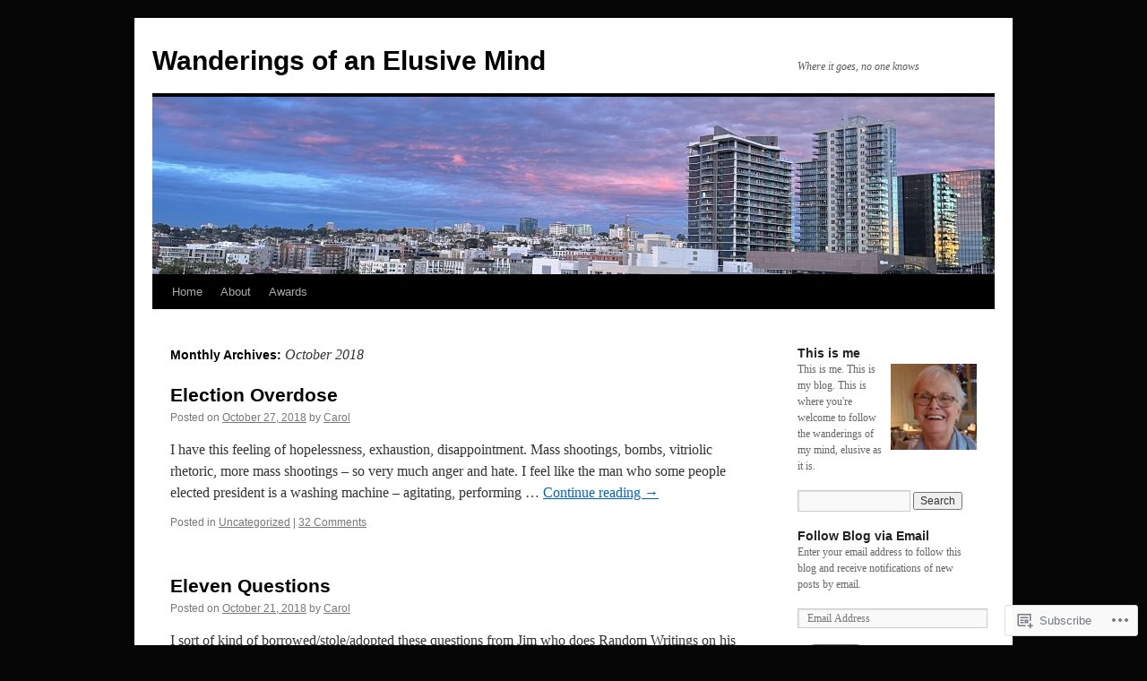

--- FILE ---
content_type: text/html; charset=UTF-8
request_url: https://cjvl.wordpress.com/2018/10/
body_size: 18351
content:
<!DOCTYPE html>
<html lang="en">
<head>
<meta charset="UTF-8" />
<title>
October | 2018 | Wanderings of an Elusive Mind</title>
<link rel="profile" href="https://gmpg.org/xfn/11" />
<link rel="stylesheet" type="text/css" media="all" href="https://s0.wp.com/wp-content/themes/pub/twentyten/style.css?m=1659017451i&amp;ver=20190507" />
<link rel="pingback" href="https://cjvl.wordpress.com/xmlrpc.php">
<meta name='robots' content='max-image-preview:large' />
<link rel='dns-prefetch' href='//s0.wp.com' />
<link rel="alternate" type="application/rss+xml" title="Wanderings of an Elusive Mind &raquo; Feed" href="https://cjvl.wordpress.com/feed/" />
<link rel="alternate" type="application/rss+xml" title="Wanderings of an Elusive Mind &raquo; Comments Feed" href="https://cjvl.wordpress.com/comments/feed/" />
	<script type="text/javascript">
		/* <![CDATA[ */
		function addLoadEvent(func) {
			var oldonload = window.onload;
			if (typeof window.onload != 'function') {
				window.onload = func;
			} else {
				window.onload = function () {
					oldonload();
					func();
				}
			}
		}
		/* ]]> */
	</script>
	<style id='wp-emoji-styles-inline-css'>

	img.wp-smiley, img.emoji {
		display: inline !important;
		border: none !important;
		box-shadow: none !important;
		height: 1em !important;
		width: 1em !important;
		margin: 0 0.07em !important;
		vertical-align: -0.1em !important;
		background: none !important;
		padding: 0 !important;
	}
/*# sourceURL=wp-emoji-styles-inline-css */
</style>
<link crossorigin='anonymous' rel='stylesheet' id='all-css-2-1' href='/wp-content/plugins/gutenberg-core/v22.4.2/build/styles/block-library/style.min.css?m=1769608164i&cssminify=yes' type='text/css' media='all' />
<style id='wp-block-library-inline-css'>
.has-text-align-justify {
	text-align:justify;
}
.has-text-align-justify{text-align:justify;}

/*# sourceURL=wp-block-library-inline-css */
</style><style id='global-styles-inline-css'>
:root{--wp--preset--aspect-ratio--square: 1;--wp--preset--aspect-ratio--4-3: 4/3;--wp--preset--aspect-ratio--3-4: 3/4;--wp--preset--aspect-ratio--3-2: 3/2;--wp--preset--aspect-ratio--2-3: 2/3;--wp--preset--aspect-ratio--16-9: 16/9;--wp--preset--aspect-ratio--9-16: 9/16;--wp--preset--color--black: #000;--wp--preset--color--cyan-bluish-gray: #abb8c3;--wp--preset--color--white: #fff;--wp--preset--color--pale-pink: #f78da7;--wp--preset--color--vivid-red: #cf2e2e;--wp--preset--color--luminous-vivid-orange: #ff6900;--wp--preset--color--luminous-vivid-amber: #fcb900;--wp--preset--color--light-green-cyan: #7bdcb5;--wp--preset--color--vivid-green-cyan: #00d084;--wp--preset--color--pale-cyan-blue: #8ed1fc;--wp--preset--color--vivid-cyan-blue: #0693e3;--wp--preset--color--vivid-purple: #9b51e0;--wp--preset--color--blue: #0066cc;--wp--preset--color--medium-gray: #666;--wp--preset--color--light-gray: #f1f1f1;--wp--preset--gradient--vivid-cyan-blue-to-vivid-purple: linear-gradient(135deg,rgb(6,147,227) 0%,rgb(155,81,224) 100%);--wp--preset--gradient--light-green-cyan-to-vivid-green-cyan: linear-gradient(135deg,rgb(122,220,180) 0%,rgb(0,208,130) 100%);--wp--preset--gradient--luminous-vivid-amber-to-luminous-vivid-orange: linear-gradient(135deg,rgb(252,185,0) 0%,rgb(255,105,0) 100%);--wp--preset--gradient--luminous-vivid-orange-to-vivid-red: linear-gradient(135deg,rgb(255,105,0) 0%,rgb(207,46,46) 100%);--wp--preset--gradient--very-light-gray-to-cyan-bluish-gray: linear-gradient(135deg,rgb(238,238,238) 0%,rgb(169,184,195) 100%);--wp--preset--gradient--cool-to-warm-spectrum: linear-gradient(135deg,rgb(74,234,220) 0%,rgb(151,120,209) 20%,rgb(207,42,186) 40%,rgb(238,44,130) 60%,rgb(251,105,98) 80%,rgb(254,248,76) 100%);--wp--preset--gradient--blush-light-purple: linear-gradient(135deg,rgb(255,206,236) 0%,rgb(152,150,240) 100%);--wp--preset--gradient--blush-bordeaux: linear-gradient(135deg,rgb(254,205,165) 0%,rgb(254,45,45) 50%,rgb(107,0,62) 100%);--wp--preset--gradient--luminous-dusk: linear-gradient(135deg,rgb(255,203,112) 0%,rgb(199,81,192) 50%,rgb(65,88,208) 100%);--wp--preset--gradient--pale-ocean: linear-gradient(135deg,rgb(255,245,203) 0%,rgb(182,227,212) 50%,rgb(51,167,181) 100%);--wp--preset--gradient--electric-grass: linear-gradient(135deg,rgb(202,248,128) 0%,rgb(113,206,126) 100%);--wp--preset--gradient--midnight: linear-gradient(135deg,rgb(2,3,129) 0%,rgb(40,116,252) 100%);--wp--preset--font-size--small: 13px;--wp--preset--font-size--medium: 20px;--wp--preset--font-size--large: 36px;--wp--preset--font-size--x-large: 42px;--wp--preset--font-family--albert-sans: 'Albert Sans', sans-serif;--wp--preset--font-family--alegreya: Alegreya, serif;--wp--preset--font-family--arvo: Arvo, serif;--wp--preset--font-family--bodoni-moda: 'Bodoni Moda', serif;--wp--preset--font-family--bricolage-grotesque: 'Bricolage Grotesque', sans-serif;--wp--preset--font-family--cabin: Cabin, sans-serif;--wp--preset--font-family--chivo: Chivo, sans-serif;--wp--preset--font-family--commissioner: Commissioner, sans-serif;--wp--preset--font-family--cormorant: Cormorant, serif;--wp--preset--font-family--courier-prime: 'Courier Prime', monospace;--wp--preset--font-family--crimson-pro: 'Crimson Pro', serif;--wp--preset--font-family--dm-mono: 'DM Mono', monospace;--wp--preset--font-family--dm-sans: 'DM Sans', sans-serif;--wp--preset--font-family--dm-serif-display: 'DM Serif Display', serif;--wp--preset--font-family--domine: Domine, serif;--wp--preset--font-family--eb-garamond: 'EB Garamond', serif;--wp--preset--font-family--epilogue: Epilogue, sans-serif;--wp--preset--font-family--fahkwang: Fahkwang, sans-serif;--wp--preset--font-family--figtree: Figtree, sans-serif;--wp--preset--font-family--fira-sans: 'Fira Sans', sans-serif;--wp--preset--font-family--fjalla-one: 'Fjalla One', sans-serif;--wp--preset--font-family--fraunces: Fraunces, serif;--wp--preset--font-family--gabarito: Gabarito, system-ui;--wp--preset--font-family--ibm-plex-mono: 'IBM Plex Mono', monospace;--wp--preset--font-family--ibm-plex-sans: 'IBM Plex Sans', sans-serif;--wp--preset--font-family--ibarra-real-nova: 'Ibarra Real Nova', serif;--wp--preset--font-family--instrument-serif: 'Instrument Serif', serif;--wp--preset--font-family--inter: Inter, sans-serif;--wp--preset--font-family--josefin-sans: 'Josefin Sans', sans-serif;--wp--preset--font-family--jost: Jost, sans-serif;--wp--preset--font-family--libre-baskerville: 'Libre Baskerville', serif;--wp--preset--font-family--libre-franklin: 'Libre Franklin', sans-serif;--wp--preset--font-family--literata: Literata, serif;--wp--preset--font-family--lora: Lora, serif;--wp--preset--font-family--merriweather: Merriweather, serif;--wp--preset--font-family--montserrat: Montserrat, sans-serif;--wp--preset--font-family--newsreader: Newsreader, serif;--wp--preset--font-family--noto-sans-mono: 'Noto Sans Mono', sans-serif;--wp--preset--font-family--nunito: Nunito, sans-serif;--wp--preset--font-family--open-sans: 'Open Sans', sans-serif;--wp--preset--font-family--overpass: Overpass, sans-serif;--wp--preset--font-family--pt-serif: 'PT Serif', serif;--wp--preset--font-family--petrona: Petrona, serif;--wp--preset--font-family--piazzolla: Piazzolla, serif;--wp--preset--font-family--playfair-display: 'Playfair Display', serif;--wp--preset--font-family--plus-jakarta-sans: 'Plus Jakarta Sans', sans-serif;--wp--preset--font-family--poppins: Poppins, sans-serif;--wp--preset--font-family--raleway: Raleway, sans-serif;--wp--preset--font-family--roboto: Roboto, sans-serif;--wp--preset--font-family--roboto-slab: 'Roboto Slab', serif;--wp--preset--font-family--rubik: Rubik, sans-serif;--wp--preset--font-family--rufina: Rufina, serif;--wp--preset--font-family--sora: Sora, sans-serif;--wp--preset--font-family--source-sans-3: 'Source Sans 3', sans-serif;--wp--preset--font-family--source-serif-4: 'Source Serif 4', serif;--wp--preset--font-family--space-mono: 'Space Mono', monospace;--wp--preset--font-family--syne: Syne, sans-serif;--wp--preset--font-family--texturina: Texturina, serif;--wp--preset--font-family--urbanist: Urbanist, sans-serif;--wp--preset--font-family--work-sans: 'Work Sans', sans-serif;--wp--preset--spacing--20: 0.44rem;--wp--preset--spacing--30: 0.67rem;--wp--preset--spacing--40: 1rem;--wp--preset--spacing--50: 1.5rem;--wp--preset--spacing--60: 2.25rem;--wp--preset--spacing--70: 3.38rem;--wp--preset--spacing--80: 5.06rem;--wp--preset--shadow--natural: 6px 6px 9px rgba(0, 0, 0, 0.2);--wp--preset--shadow--deep: 12px 12px 50px rgba(0, 0, 0, 0.4);--wp--preset--shadow--sharp: 6px 6px 0px rgba(0, 0, 0, 0.2);--wp--preset--shadow--outlined: 6px 6px 0px -3px rgb(255, 255, 255), 6px 6px rgb(0, 0, 0);--wp--preset--shadow--crisp: 6px 6px 0px rgb(0, 0, 0);}:where(body) { margin: 0; }:where(.is-layout-flex){gap: 0.5em;}:where(.is-layout-grid){gap: 0.5em;}body .is-layout-flex{display: flex;}.is-layout-flex{flex-wrap: wrap;align-items: center;}.is-layout-flex > :is(*, div){margin: 0;}body .is-layout-grid{display: grid;}.is-layout-grid > :is(*, div){margin: 0;}body{padding-top: 0px;padding-right: 0px;padding-bottom: 0px;padding-left: 0px;}:root :where(.wp-element-button, .wp-block-button__link){background-color: #32373c;border-width: 0;color: #fff;font-family: inherit;font-size: inherit;font-style: inherit;font-weight: inherit;letter-spacing: inherit;line-height: inherit;padding-top: calc(0.667em + 2px);padding-right: calc(1.333em + 2px);padding-bottom: calc(0.667em + 2px);padding-left: calc(1.333em + 2px);text-decoration: none;text-transform: inherit;}.has-black-color{color: var(--wp--preset--color--black) !important;}.has-cyan-bluish-gray-color{color: var(--wp--preset--color--cyan-bluish-gray) !important;}.has-white-color{color: var(--wp--preset--color--white) !important;}.has-pale-pink-color{color: var(--wp--preset--color--pale-pink) !important;}.has-vivid-red-color{color: var(--wp--preset--color--vivid-red) !important;}.has-luminous-vivid-orange-color{color: var(--wp--preset--color--luminous-vivid-orange) !important;}.has-luminous-vivid-amber-color{color: var(--wp--preset--color--luminous-vivid-amber) !important;}.has-light-green-cyan-color{color: var(--wp--preset--color--light-green-cyan) !important;}.has-vivid-green-cyan-color{color: var(--wp--preset--color--vivid-green-cyan) !important;}.has-pale-cyan-blue-color{color: var(--wp--preset--color--pale-cyan-blue) !important;}.has-vivid-cyan-blue-color{color: var(--wp--preset--color--vivid-cyan-blue) !important;}.has-vivid-purple-color{color: var(--wp--preset--color--vivid-purple) !important;}.has-blue-color{color: var(--wp--preset--color--blue) !important;}.has-medium-gray-color{color: var(--wp--preset--color--medium-gray) !important;}.has-light-gray-color{color: var(--wp--preset--color--light-gray) !important;}.has-black-background-color{background-color: var(--wp--preset--color--black) !important;}.has-cyan-bluish-gray-background-color{background-color: var(--wp--preset--color--cyan-bluish-gray) !important;}.has-white-background-color{background-color: var(--wp--preset--color--white) !important;}.has-pale-pink-background-color{background-color: var(--wp--preset--color--pale-pink) !important;}.has-vivid-red-background-color{background-color: var(--wp--preset--color--vivid-red) !important;}.has-luminous-vivid-orange-background-color{background-color: var(--wp--preset--color--luminous-vivid-orange) !important;}.has-luminous-vivid-amber-background-color{background-color: var(--wp--preset--color--luminous-vivid-amber) !important;}.has-light-green-cyan-background-color{background-color: var(--wp--preset--color--light-green-cyan) !important;}.has-vivid-green-cyan-background-color{background-color: var(--wp--preset--color--vivid-green-cyan) !important;}.has-pale-cyan-blue-background-color{background-color: var(--wp--preset--color--pale-cyan-blue) !important;}.has-vivid-cyan-blue-background-color{background-color: var(--wp--preset--color--vivid-cyan-blue) !important;}.has-vivid-purple-background-color{background-color: var(--wp--preset--color--vivid-purple) !important;}.has-blue-background-color{background-color: var(--wp--preset--color--blue) !important;}.has-medium-gray-background-color{background-color: var(--wp--preset--color--medium-gray) !important;}.has-light-gray-background-color{background-color: var(--wp--preset--color--light-gray) !important;}.has-black-border-color{border-color: var(--wp--preset--color--black) !important;}.has-cyan-bluish-gray-border-color{border-color: var(--wp--preset--color--cyan-bluish-gray) !important;}.has-white-border-color{border-color: var(--wp--preset--color--white) !important;}.has-pale-pink-border-color{border-color: var(--wp--preset--color--pale-pink) !important;}.has-vivid-red-border-color{border-color: var(--wp--preset--color--vivid-red) !important;}.has-luminous-vivid-orange-border-color{border-color: var(--wp--preset--color--luminous-vivid-orange) !important;}.has-luminous-vivid-amber-border-color{border-color: var(--wp--preset--color--luminous-vivid-amber) !important;}.has-light-green-cyan-border-color{border-color: var(--wp--preset--color--light-green-cyan) !important;}.has-vivid-green-cyan-border-color{border-color: var(--wp--preset--color--vivid-green-cyan) !important;}.has-pale-cyan-blue-border-color{border-color: var(--wp--preset--color--pale-cyan-blue) !important;}.has-vivid-cyan-blue-border-color{border-color: var(--wp--preset--color--vivid-cyan-blue) !important;}.has-vivid-purple-border-color{border-color: var(--wp--preset--color--vivid-purple) !important;}.has-blue-border-color{border-color: var(--wp--preset--color--blue) !important;}.has-medium-gray-border-color{border-color: var(--wp--preset--color--medium-gray) !important;}.has-light-gray-border-color{border-color: var(--wp--preset--color--light-gray) !important;}.has-vivid-cyan-blue-to-vivid-purple-gradient-background{background: var(--wp--preset--gradient--vivid-cyan-blue-to-vivid-purple) !important;}.has-light-green-cyan-to-vivid-green-cyan-gradient-background{background: var(--wp--preset--gradient--light-green-cyan-to-vivid-green-cyan) !important;}.has-luminous-vivid-amber-to-luminous-vivid-orange-gradient-background{background: var(--wp--preset--gradient--luminous-vivid-amber-to-luminous-vivid-orange) !important;}.has-luminous-vivid-orange-to-vivid-red-gradient-background{background: var(--wp--preset--gradient--luminous-vivid-orange-to-vivid-red) !important;}.has-very-light-gray-to-cyan-bluish-gray-gradient-background{background: var(--wp--preset--gradient--very-light-gray-to-cyan-bluish-gray) !important;}.has-cool-to-warm-spectrum-gradient-background{background: var(--wp--preset--gradient--cool-to-warm-spectrum) !important;}.has-blush-light-purple-gradient-background{background: var(--wp--preset--gradient--blush-light-purple) !important;}.has-blush-bordeaux-gradient-background{background: var(--wp--preset--gradient--blush-bordeaux) !important;}.has-luminous-dusk-gradient-background{background: var(--wp--preset--gradient--luminous-dusk) !important;}.has-pale-ocean-gradient-background{background: var(--wp--preset--gradient--pale-ocean) !important;}.has-electric-grass-gradient-background{background: var(--wp--preset--gradient--electric-grass) !important;}.has-midnight-gradient-background{background: var(--wp--preset--gradient--midnight) !important;}.has-small-font-size{font-size: var(--wp--preset--font-size--small) !important;}.has-medium-font-size{font-size: var(--wp--preset--font-size--medium) !important;}.has-large-font-size{font-size: var(--wp--preset--font-size--large) !important;}.has-x-large-font-size{font-size: var(--wp--preset--font-size--x-large) !important;}.has-albert-sans-font-family{font-family: var(--wp--preset--font-family--albert-sans) !important;}.has-alegreya-font-family{font-family: var(--wp--preset--font-family--alegreya) !important;}.has-arvo-font-family{font-family: var(--wp--preset--font-family--arvo) !important;}.has-bodoni-moda-font-family{font-family: var(--wp--preset--font-family--bodoni-moda) !important;}.has-bricolage-grotesque-font-family{font-family: var(--wp--preset--font-family--bricolage-grotesque) !important;}.has-cabin-font-family{font-family: var(--wp--preset--font-family--cabin) !important;}.has-chivo-font-family{font-family: var(--wp--preset--font-family--chivo) !important;}.has-commissioner-font-family{font-family: var(--wp--preset--font-family--commissioner) !important;}.has-cormorant-font-family{font-family: var(--wp--preset--font-family--cormorant) !important;}.has-courier-prime-font-family{font-family: var(--wp--preset--font-family--courier-prime) !important;}.has-crimson-pro-font-family{font-family: var(--wp--preset--font-family--crimson-pro) !important;}.has-dm-mono-font-family{font-family: var(--wp--preset--font-family--dm-mono) !important;}.has-dm-sans-font-family{font-family: var(--wp--preset--font-family--dm-sans) !important;}.has-dm-serif-display-font-family{font-family: var(--wp--preset--font-family--dm-serif-display) !important;}.has-domine-font-family{font-family: var(--wp--preset--font-family--domine) !important;}.has-eb-garamond-font-family{font-family: var(--wp--preset--font-family--eb-garamond) !important;}.has-epilogue-font-family{font-family: var(--wp--preset--font-family--epilogue) !important;}.has-fahkwang-font-family{font-family: var(--wp--preset--font-family--fahkwang) !important;}.has-figtree-font-family{font-family: var(--wp--preset--font-family--figtree) !important;}.has-fira-sans-font-family{font-family: var(--wp--preset--font-family--fira-sans) !important;}.has-fjalla-one-font-family{font-family: var(--wp--preset--font-family--fjalla-one) !important;}.has-fraunces-font-family{font-family: var(--wp--preset--font-family--fraunces) !important;}.has-gabarito-font-family{font-family: var(--wp--preset--font-family--gabarito) !important;}.has-ibm-plex-mono-font-family{font-family: var(--wp--preset--font-family--ibm-plex-mono) !important;}.has-ibm-plex-sans-font-family{font-family: var(--wp--preset--font-family--ibm-plex-sans) !important;}.has-ibarra-real-nova-font-family{font-family: var(--wp--preset--font-family--ibarra-real-nova) !important;}.has-instrument-serif-font-family{font-family: var(--wp--preset--font-family--instrument-serif) !important;}.has-inter-font-family{font-family: var(--wp--preset--font-family--inter) !important;}.has-josefin-sans-font-family{font-family: var(--wp--preset--font-family--josefin-sans) !important;}.has-jost-font-family{font-family: var(--wp--preset--font-family--jost) !important;}.has-libre-baskerville-font-family{font-family: var(--wp--preset--font-family--libre-baskerville) !important;}.has-libre-franklin-font-family{font-family: var(--wp--preset--font-family--libre-franklin) !important;}.has-literata-font-family{font-family: var(--wp--preset--font-family--literata) !important;}.has-lora-font-family{font-family: var(--wp--preset--font-family--lora) !important;}.has-merriweather-font-family{font-family: var(--wp--preset--font-family--merriweather) !important;}.has-montserrat-font-family{font-family: var(--wp--preset--font-family--montserrat) !important;}.has-newsreader-font-family{font-family: var(--wp--preset--font-family--newsreader) !important;}.has-noto-sans-mono-font-family{font-family: var(--wp--preset--font-family--noto-sans-mono) !important;}.has-nunito-font-family{font-family: var(--wp--preset--font-family--nunito) !important;}.has-open-sans-font-family{font-family: var(--wp--preset--font-family--open-sans) !important;}.has-overpass-font-family{font-family: var(--wp--preset--font-family--overpass) !important;}.has-pt-serif-font-family{font-family: var(--wp--preset--font-family--pt-serif) !important;}.has-petrona-font-family{font-family: var(--wp--preset--font-family--petrona) !important;}.has-piazzolla-font-family{font-family: var(--wp--preset--font-family--piazzolla) !important;}.has-playfair-display-font-family{font-family: var(--wp--preset--font-family--playfair-display) !important;}.has-plus-jakarta-sans-font-family{font-family: var(--wp--preset--font-family--plus-jakarta-sans) !important;}.has-poppins-font-family{font-family: var(--wp--preset--font-family--poppins) !important;}.has-raleway-font-family{font-family: var(--wp--preset--font-family--raleway) !important;}.has-roboto-font-family{font-family: var(--wp--preset--font-family--roboto) !important;}.has-roboto-slab-font-family{font-family: var(--wp--preset--font-family--roboto-slab) !important;}.has-rubik-font-family{font-family: var(--wp--preset--font-family--rubik) !important;}.has-rufina-font-family{font-family: var(--wp--preset--font-family--rufina) !important;}.has-sora-font-family{font-family: var(--wp--preset--font-family--sora) !important;}.has-source-sans-3-font-family{font-family: var(--wp--preset--font-family--source-sans-3) !important;}.has-source-serif-4-font-family{font-family: var(--wp--preset--font-family--source-serif-4) !important;}.has-space-mono-font-family{font-family: var(--wp--preset--font-family--space-mono) !important;}.has-syne-font-family{font-family: var(--wp--preset--font-family--syne) !important;}.has-texturina-font-family{font-family: var(--wp--preset--font-family--texturina) !important;}.has-urbanist-font-family{font-family: var(--wp--preset--font-family--urbanist) !important;}.has-work-sans-font-family{font-family: var(--wp--preset--font-family--work-sans) !important;}
/*# sourceURL=global-styles-inline-css */
</style>

<style id='classic-theme-styles-inline-css'>
.wp-block-button__link{background-color:#32373c;border-radius:9999px;box-shadow:none;color:#fff;font-size:1.125em;padding:calc(.667em + 2px) calc(1.333em + 2px);text-decoration:none}.wp-block-file__button{background:#32373c;color:#fff}.wp-block-accordion-heading{margin:0}.wp-block-accordion-heading__toggle{background-color:inherit!important;color:inherit!important}.wp-block-accordion-heading__toggle:not(:focus-visible){outline:none}.wp-block-accordion-heading__toggle:focus,.wp-block-accordion-heading__toggle:hover{background-color:inherit!important;border:none;box-shadow:none;color:inherit;padding:var(--wp--preset--spacing--20,1em) 0;text-decoration:none}.wp-block-accordion-heading__toggle:focus-visible{outline:auto;outline-offset:0}
/*# sourceURL=/wp-content/plugins/gutenberg-core/v22.4.2/build/styles/block-library/classic.min.css */
</style>
<link crossorigin='anonymous' rel='stylesheet' id='all-css-4-1' href='/_static/??-eJyNT0kOwjAM/BCu1YKgHBBv6WJCIGmi2KX095giNiFVXCx7NIsHhwhN6IQ6weh6YzvGJtQuNGfGIsvLLAe2PjqCRJdsha1leTGAZXSUNcwL/DDyPby9EinuYyV3hqfWVuTIK21ONtjWkKicnzsIXeclUWOgrmMiZtDpbe9BjprFP7oHjLGvUQYFRkXx0ek/7lQcpsy5pxKpqdHVTFXe55zIUAB9pRIbuq8DDq6y6S7d+12+LvNyWRTbzekGiYipTQ==&cssminify=yes' type='text/css' media='all' />
<style id='jetpack-global-styles-frontend-style-inline-css'>
:root { --font-headings: unset; --font-base: unset; --font-headings-default: -apple-system,BlinkMacSystemFont,"Segoe UI",Roboto,Oxygen-Sans,Ubuntu,Cantarell,"Helvetica Neue",sans-serif; --font-base-default: -apple-system,BlinkMacSystemFont,"Segoe UI",Roboto,Oxygen-Sans,Ubuntu,Cantarell,"Helvetica Neue",sans-serif;}
/*# sourceURL=jetpack-global-styles-frontend-style-inline-css */
</style>
<link crossorigin='anonymous' rel='stylesheet' id='all-css-6-1' href='/wp-content/themes/h4/global.css?m=1420737423i&cssminify=yes' type='text/css' media='all' />
<script type="text/javascript" id="wpcom-actionbar-placeholder-js-extra">
/* <![CDATA[ */
var actionbardata = {"siteID":"31622302","postID":"0","siteURL":"https://cjvl.wordpress.com","xhrURL":"https://cjvl.wordpress.com/wp-admin/admin-ajax.php","nonce":"dacdd0c4a2","isLoggedIn":"","statusMessage":"","subsEmailDefault":"instantly","proxyScriptUrl":"https://s0.wp.com/wp-content/js/wpcom-proxy-request.js?m=1513050504i&amp;ver=20211021","i18n":{"followedText":"New posts from this site will now appear in your \u003Ca href=\"https://wordpress.com/reader\"\u003EReader\u003C/a\u003E","foldBar":"Collapse this bar","unfoldBar":"Expand this bar","shortLinkCopied":"Shortlink copied to clipboard."}};
//# sourceURL=wpcom-actionbar-placeholder-js-extra
/* ]]> */
</script>
<script type="text/javascript" id="jetpack-mu-wpcom-settings-js-before">
/* <![CDATA[ */
var JETPACK_MU_WPCOM_SETTINGS = {"assetsUrl":"https://s0.wp.com/wp-content/mu-plugins/jetpack-mu-wpcom-plugin/sun/jetpack_vendor/automattic/jetpack-mu-wpcom/src/build/"};
//# sourceURL=jetpack-mu-wpcom-settings-js-before
/* ]]> */
</script>
<script crossorigin='anonymous' type='text/javascript'  src='/wp-content/js/rlt-proxy.js?m=1720530689i'></script>
<script type="text/javascript" id="rlt-proxy-js-after">
/* <![CDATA[ */
	rltInitialize( {"token":null,"iframeOrigins":["https:\/\/widgets.wp.com"]} );
//# sourceURL=rlt-proxy-js-after
/* ]]> */
</script>
<link rel="EditURI" type="application/rsd+xml" title="RSD" href="https://cjvl.wordpress.com/xmlrpc.php?rsd" />
<meta name="generator" content="WordPress.com" />

<!-- Jetpack Open Graph Tags -->
<meta property="og:type" content="website" />
<meta property="og:title" content="October 2018 &#8211; Wanderings of an Elusive Mind" />
<meta property="og:site_name" content="Wanderings of an Elusive Mind" />
<meta property="og:image" content="https://cjvl.wordpress.com/wp-content/uploads/2024/05/cropped-20140311-noon-south-enc-kl-037.jpg?w=200" />
<meta property="og:image:width" content="200" />
<meta property="og:image:height" content="200" />
<meta property="og:image:alt" content="" />
<meta property="og:locale" content="en_US" />
<meta property="fb:app_id" content="249643311490" />

<!-- End Jetpack Open Graph Tags -->
<link rel='openid.server' href='https://cjvl.wordpress.com/?openidserver=1' />
<link rel='openid.delegate' href='https://cjvl.wordpress.com/' />
<link rel="search" type="application/opensearchdescription+xml" href="https://cjvl.wordpress.com/osd.xml" title="Wanderings of an Elusive Mind" />
<link rel="search" type="application/opensearchdescription+xml" href="https://s1.wp.com/opensearch.xml" title="WordPress.com" />
<meta name="theme-color" content="#060505" />
		<style type="text/css">
			.recentcomments a {
				display: inline !important;
				padding: 0 !important;
				margin: 0 !important;
			}

			table.recentcommentsavatartop img.avatar, table.recentcommentsavatarend img.avatar {
				border: 0px;
				margin: 0;
			}

			table.recentcommentsavatartop a, table.recentcommentsavatarend a {
				border: 0px !important;
				background-color: transparent !important;
			}

			td.recentcommentsavatarend, td.recentcommentsavatartop {
				padding: 0px 0px 1px 0px;
				margin: 0px;
			}

			td.recentcommentstextend {
				border: none !important;
				padding: 0px 0px 2px 10px;
			}

			.rtl td.recentcommentstextend {
				padding: 0px 10px 2px 0px;
			}

			td.recentcommentstexttop {
				border: none;
				padding: 0px 0px 0px 10px;
			}

			.rtl td.recentcommentstexttop {
				padding: 0px 10px 0px 0px;
			}
		</style>
		<meta name="description" content="9 posts published by Carol during October 2018" />
<style type="text/css" id="custom-background-css">
body.custom-background { background-color: #060505; }
</style>
	<link rel="icon" href="https://cjvl.wordpress.com/wp-content/uploads/2024/05/cropped-20140311-noon-south-enc-kl-037.jpg?w=32" sizes="32x32" />
<link rel="icon" href="https://cjvl.wordpress.com/wp-content/uploads/2024/05/cropped-20140311-noon-south-enc-kl-037.jpg?w=192" sizes="192x192" />
<link rel="apple-touch-icon" href="https://cjvl.wordpress.com/wp-content/uploads/2024/05/cropped-20140311-noon-south-enc-kl-037.jpg?w=180" />
<meta name="msapplication-TileImage" content="https://cjvl.wordpress.com/wp-content/uploads/2024/05/cropped-20140311-noon-south-enc-kl-037.jpg?w=270" />
<link crossorigin='anonymous' rel='stylesheet' id='all-css-0-3' href='/_static/??-eJyVjssKwkAMRX/INowP1IX4KdKmg6SdScJkQn+/FR/gTpfncjhcmLVB4Rq5QvZGk9+JDcZYtcPpxWDOcCNG6JPgZGAzaSwtmm3g50CWwVM0wK6IW0wf5z382XseckrDir1hIa0kq/tFbSZ+hK/5Eo6H3fkU9mE7Lr2lXSA=&cssminify=yes' type='text/css' media='all' />
</head>

<body class="archive date custom-background wp-theme-pubtwentyten customizer-styles-applied single-author jetpack-reblog-enabled">
<div id="wrapper" class="hfeed">
	<div id="header">
		<div id="masthead">
			<div id="branding" role="banner">
								<div id="site-title">
					<span>
						<a href="https://cjvl.wordpress.com/" title="Wanderings of an Elusive Mind" rel="home">Wanderings of an Elusive Mind</a>
					</span>
				</div>
				<div id="site-description">Where it goes, no one knows</div>

									<a class="home-link" href="https://cjvl.wordpress.com/" title="Wanderings of an Elusive Mind" rel="home">
						<img src="https://cjvl.wordpress.com/wp-content/uploads/2024/12/cropped-img_4732.jpeg" width="940" height="198" alt="" />
					</a>
								</div><!-- #branding -->

			<div id="access" role="navigation">
								<div class="skip-link screen-reader-text"><a href="#content" title="Skip to content">Skip to content</a></div>
				<div class="menu"><ul>
<li ><a href="https://cjvl.wordpress.com/">Home</a></li><li class="page_item page-item-2"><a href="https://cjvl.wordpress.com/about/">About</a></li>
<li class="page_item page-item-6529"><a href="https://cjvl.wordpress.com/awards/">Awards</a></li>
</ul></div>
			</div><!-- #access -->
		</div><!-- #masthead -->
	</div><!-- #header -->

	<div id="main">

		<div id="container">
			<div id="content" role="main">


			<h1 class="page-title">
			Monthly Archives: <span>October 2018</span>			</h1>





	
			<div id="post-14022" class="post-14022 post type-post status-publish format-standard hentry category-uncategorized">
			<h2 class="entry-title"><a href="https://cjvl.wordpress.com/2018/10/27/election-overdose/" rel="bookmark">Election Overdose</a></h2>

			<div class="entry-meta">
				<span class="meta-prep meta-prep-author">Posted on</span> <a href="https://cjvl.wordpress.com/2018/10/27/election-overdose/" title="9:15 am" rel="bookmark"><span class="entry-date">October 27, 2018</span></a> <span class="meta-sep">by</span> <span class="author vcard"><a class="url fn n" href="https://cjvl.wordpress.com/author/kawoe/" title="View all posts by Carol">Carol</a></span>			</div><!-- .entry-meta -->

					<div class="entry-summary">
				<p>I have this feeling of hopelessness, exhaustion, disappointment. Mass shootings, bombs, vitriolic rhetoric, more mass shootings &#8211; so very much anger and hate. I feel like the man who some people elected president is a washing machine &#8211; agitating, performing &hellip; <a href="https://cjvl.wordpress.com/2018/10/27/election-overdose/">Continue reading <span class="meta-nav">&rarr;</span></a></p>
			</div><!-- .entry-summary -->
	
			<div class="entry-utility">
													<span class="cat-links">
						<span class="entry-utility-prep entry-utility-prep-cat-links">Posted in</span> <a href="https://cjvl.wordpress.com/category/uncategorized/" rel="category tag">Uncategorized</a>					</span>
					<span class="meta-sep">|</span>
				
				
				<span class="comments-link"><a href="https://cjvl.wordpress.com/2018/10/27/election-overdose/#comments">32 Comments</a></span>

							</div><!-- .entry-utility -->
		</div><!-- #post-14022 -->

		
	

	
			<div id="post-14016" class="post-14016 post type-post status-publish format-standard hentry category-uncategorized">
			<h2 class="entry-title"><a href="https://cjvl.wordpress.com/2018/10/21/eleven-questions/" rel="bookmark">Eleven Questions</a></h2>

			<div class="entry-meta">
				<span class="meta-prep meta-prep-author">Posted on</span> <a href="https://cjvl.wordpress.com/2018/10/21/eleven-questions/" title="12:01 pm" rel="bookmark"><span class="entry-date">October 21, 2018</span></a> <span class="meta-sep">by</span> <span class="author vcard"><a class="url fn n" href="https://cjvl.wordpress.com/author/kawoe/" title="View all posts by Carol">Carol</a></span>			</div><!-- .entry-meta -->

					<div class="entry-summary">
				<p>I sort of kind of borrowed/stole/adopted these questions from Jim who does Random Writings on his Bathroom Wall, which makes me wonder if he was one of those who carved his name into public bathroom walls &#8211; you know what &hellip; <a href="https://cjvl.wordpress.com/2018/10/21/eleven-questions/">Continue reading <span class="meta-nav">&rarr;</span></a></p>
			</div><!-- .entry-summary -->
	
			<div class="entry-utility">
													<span class="cat-links">
						<span class="entry-utility-prep entry-utility-prep-cat-links">Posted in</span> <a href="https://cjvl.wordpress.com/category/uncategorized/" rel="category tag">Uncategorized</a>					</span>
					<span class="meta-sep">|</span>
				
				
				<span class="comments-link"><a href="https://cjvl.wordpress.com/2018/10/21/eleven-questions/#comments">8 Comments</a></span>

							</div><!-- .entry-utility -->
		</div><!-- #post-14016 -->

		
	

	
			<div id="post-14011" class="post-14011 post type-post status-publish format-standard hentry category-uncategorized">
			<h2 class="entry-title"><a href="https://cjvl.wordpress.com/2018/10/15/14011/" rel="bookmark">Nature Needs to be&nbsp;Treasured</a></h2>

			<div class="entry-meta">
				<span class="meta-prep meta-prep-author">Posted on</span> <a href="https://cjvl.wordpress.com/2018/10/15/14011/" title="1:52 pm" rel="bookmark"><span class="entry-date">October 15, 2018</span></a> <span class="meta-sep">by</span> <span class="author vcard"><a class="url fn n" href="https://cjvl.wordpress.com/author/kawoe/" title="View all posts by Carol">Carol</a></span>			</div><!-- .entry-meta -->

					<div class="entry-summary">
				<p>I’m reposting a portion of a post by Robin of Breezes at Dawn. Recently I posted the image below on Faceb00k because I interpreted it to mean that we are taught to worship God, who created our earth, who created &hellip; <a href="https://cjvl.wordpress.com/2018/10/15/14011/">Continue reading <span class="meta-nav">&rarr;</span></a></p>
			</div><!-- .entry-summary -->
	
			<div class="entry-utility">
													<span class="cat-links">
						<span class="entry-utility-prep entry-utility-prep-cat-links">Posted in</span> <a href="https://cjvl.wordpress.com/category/uncategorized/" rel="category tag">Uncategorized</a>					</span>
					<span class="meta-sep">|</span>
				
				
				<span class="comments-link"><a href="https://cjvl.wordpress.com/2018/10/15/14011/#comments">11 Comments</a></span>

							</div><!-- .entry-utility -->
		</div><!-- #post-14011 -->

		
	

	
			<div id="post-14009" class="post-14009 post type-post status-publish format-standard hentry category-uncategorized">
			<h2 class="entry-title"><a href="https://cjvl.wordpress.com/2018/10/13/fashionista/" rel="bookmark">Fashionista</a></h2>

			<div class="entry-meta">
				<span class="meta-prep meta-prep-author">Posted on</span> <a href="https://cjvl.wordpress.com/2018/10/13/fashionista/" title="12:37 pm" rel="bookmark"><span class="entry-date">October 13, 2018</span></a> <span class="meta-sep">by</span> <span class="author vcard"><a class="url fn n" href="https://cjvl.wordpress.com/author/kawoe/" title="View all posts by Carol">Carol</a></span>			</div><!-- .entry-meta -->

					<div class="entry-summary">
				<p>Melanie B Cee posted some new questions recently, questions she got from Rory. It looked like it might be fun so here I go! Q1] How important is colour in your life? Very important. Color is life. I like neutral walls &hellip; <a href="https://cjvl.wordpress.com/2018/10/13/fashionista/">Continue reading <span class="meta-nav">&rarr;</span></a></p>
			</div><!-- .entry-summary -->
	
			<div class="entry-utility">
													<span class="cat-links">
						<span class="entry-utility-prep entry-utility-prep-cat-links">Posted in</span> <a href="https://cjvl.wordpress.com/category/uncategorized/" rel="category tag">Uncategorized</a>					</span>
					<span class="meta-sep">|</span>
				
				
				<span class="comments-link"><a href="https://cjvl.wordpress.com/2018/10/13/fashionista/#comments">10 Comments</a></span>

							</div><!-- .entry-utility -->
		</div><!-- #post-14009 -->

		
	

	
			<div id="post-14004" class="post-14004 post type-post status-publish format-standard hentry category-uncategorized">
			<h2 class="entry-title"><a href="https://cjvl.wordpress.com/2018/10/09/share-your-world-10-8-18/" rel="bookmark">Share Your World &#8211;&nbsp;10-8-18</a></h2>

			<div class="entry-meta">
				<span class="meta-prep meta-prep-author">Posted on</span> <a href="https://cjvl.wordpress.com/2018/10/09/share-your-world-10-8-18/" title="8:57 am" rel="bookmark"><span class="entry-date">October 9, 2018</span></a> <span class="meta-sep">by</span> <span class="author vcard"><a class="url fn n" href="https://cjvl.wordpress.com/author/kawoe/" title="View all posts by Carol">Carol</a></span>			</div><!-- .entry-meta -->

					<div class="entry-summary">
				<p>It’s a lovely blue sky day out there, especially appreciated because it was preceded by a mostly gray sky day &#8211; although that day was not bad, the temperatures were moderate and while I was out in it, it was &hellip; <a href="https://cjvl.wordpress.com/2018/10/09/share-your-world-10-8-18/">Continue reading <span class="meta-nav">&rarr;</span></a></p>
			</div><!-- .entry-summary -->
	
			<div class="entry-utility">
													<span class="cat-links">
						<span class="entry-utility-prep entry-utility-prep-cat-links">Posted in</span> <a href="https://cjvl.wordpress.com/category/uncategorized/" rel="category tag">Uncategorized</a>					</span>
					<span class="meta-sep">|</span>
				
				
				<span class="comments-link"><a href="https://cjvl.wordpress.com/2018/10/09/share-your-world-10-8-18/#comments">15 Comments</a></span>

							</div><!-- .entry-utility -->
		</div><!-- #post-14004 -->

		
	

	
			<div id="post-14001" class="post-14001 post type-post status-publish format-standard hentry category-uncategorized">
			<h2 class="entry-title"><a href="https://cjvl.wordpress.com/2018/10/07/change-is-hard/" rel="bookmark">Change is Hard</a></h2>

			<div class="entry-meta">
				<span class="meta-prep meta-prep-author">Posted on</span> <a href="https://cjvl.wordpress.com/2018/10/07/change-is-hard/" title="10:13 am" rel="bookmark"><span class="entry-date">October 7, 2018</span></a> <span class="meta-sep">by</span> <span class="author vcard"><a class="url fn n" href="https://cjvl.wordpress.com/author/kawoe/" title="View all posts by Carol">Carol</a></span>			</div><!-- .entry-meta -->

					<div class="entry-summary">
				<p>But change is certain, I hope. (Thank you to Dawn for the use of her blog title and tagline). Midterm elections are coming up very soon. I must confess it will be a relief when they are over, and I &hellip; <a href="https://cjvl.wordpress.com/2018/10/07/change-is-hard/">Continue reading <span class="meta-nav">&rarr;</span></a></p>
			</div><!-- .entry-summary -->
	
			<div class="entry-utility">
													<span class="cat-links">
						<span class="entry-utility-prep entry-utility-prep-cat-links">Posted in</span> <a href="https://cjvl.wordpress.com/category/uncategorized/" rel="category tag">Uncategorized</a>					</span>
					<span class="meta-sep">|</span>
				
				
				<span class="comments-link"><a href="https://cjvl.wordpress.com/2018/10/07/change-is-hard/#comments">8 Comments</a></span>

							</div><!-- .entry-utility -->
		</div><!-- #post-14001 -->

		
	

	
			<div id="post-13995" class="post-13995 post type-post status-publish format-standard hentry category-uncategorized">
			<h2 class="entry-title"><a href="https://cjvl.wordpress.com/2018/10/04/what-the-heck/" rel="bookmark">What the Heck?!</a></h2>

			<div class="entry-meta">
				<span class="meta-prep meta-prep-author">Posted on</span> <a href="https://cjvl.wordpress.com/2018/10/04/what-the-heck/" title="9:30 am" rel="bookmark"><span class="entry-date">October 4, 2018</span></a> <span class="meta-sep">by</span> <span class="author vcard"><a class="url fn n" href="https://cjvl.wordpress.com/author/kawoe/" title="View all posts by Carol">Carol</a></span>			</div><!-- .entry-meta -->

					<div class="entry-summary">
				<p>What the heck is with WordPress &#8211; again? Awhile back it was refusing to let me “like” a post on several sites, and on those same sites if I chose to leave a comment, I’d have to sign in. Often, &hellip; <a href="https://cjvl.wordpress.com/2018/10/04/what-the-heck/">Continue reading <span class="meta-nav">&rarr;</span></a></p>
			</div><!-- .entry-summary -->
	
			<div class="entry-utility">
													<span class="cat-links">
						<span class="entry-utility-prep entry-utility-prep-cat-links">Posted in</span> <a href="https://cjvl.wordpress.com/category/uncategorized/" rel="category tag">Uncategorized</a>					</span>
					<span class="meta-sep">|</span>
				
				
				<span class="comments-link"><a href="https://cjvl.wordpress.com/2018/10/04/what-the-heck/#comments">24 Comments</a></span>

							</div><!-- .entry-utility -->
		</div><!-- #post-13995 -->

		
	

	
			<div id="post-13988" class="post-13988 post type-post status-publish format-standard hentry category-uncategorized">
			<h2 class="entry-title"><a href="https://cjvl.wordpress.com/2018/10/02/share-your-world-10-1-2018/" rel="bookmark">Share Your World &#8211;&nbsp;10-1-2018</a></h2>

			<div class="entry-meta">
				<span class="meta-prep meta-prep-author">Posted on</span> <a href="https://cjvl.wordpress.com/2018/10/02/share-your-world-10-1-2018/" title="9:14 am" rel="bookmark"><span class="entry-date">October 2, 2018</span></a> <span class="meta-sep">by</span> <span class="author vcard"><a class="url fn n" href="https://cjvl.wordpress.com/author/kawoe/" title="View all posts by Carol">Carol</a></span>			</div><!-- .entry-meta -->

					<div class="entry-summary">
				<p>I’m sitting here this morning, this second grey day with intermittent light showers, loving the grey, the showers, the general feeling of contentment. The luxury of not having to do anything if I don’t want to. My furry girl and &hellip; <a href="https://cjvl.wordpress.com/2018/10/02/share-your-world-10-1-2018/">Continue reading <span class="meta-nav">&rarr;</span></a></p>
			</div><!-- .entry-summary -->
	
			<div class="entry-utility">
													<span class="cat-links">
						<span class="entry-utility-prep entry-utility-prep-cat-links">Posted in</span> <a href="https://cjvl.wordpress.com/category/uncategorized/" rel="category tag">Uncategorized</a>					</span>
					<span class="meta-sep">|</span>
				
				
				<span class="comments-link"><a href="https://cjvl.wordpress.com/2018/10/02/share-your-world-10-1-2018/#comments">8 Comments</a></span>

							</div><!-- .entry-utility -->
		</div><!-- #post-13988 -->

		
	

	
			<div id="post-13986" class="post-13986 post type-post status-publish format-standard hentry category-uncategorized">
			<h2 class="entry-title"><a href="https://cjvl.wordpress.com/2018/10/01/listen-and-watch-a-voice-of-sanity/" rel="bookmark">Listen and Watch a Voice of&nbsp;Sanity</a></h2>

			<div class="entry-meta">
				<span class="meta-prep meta-prep-author">Posted on</span> <a href="https://cjvl.wordpress.com/2018/10/01/listen-and-watch-a-voice-of-sanity/" title="10:06 am" rel="bookmark"><span class="entry-date">October 1, 2018</span></a> <span class="meta-sep">by</span> <span class="author vcard"><a class="url fn n" href="https://cjvl.wordpress.com/author/kawoe/" title="View all posts by Carol">Carol</a></span>			</div><!-- .entry-meta -->

					<div class="entry-summary">
				<p>Reblogging from Melanie B Cee’s Sparks, which she reblogged. Certainly worth listening to, then thinking about. Beau of the Fifth Column: Let&#8217;s Talk about&nbsp;Kavanaugh</p>
			</div><!-- .entry-summary -->
	
			<div class="entry-utility">
													<span class="cat-links">
						<span class="entry-utility-prep entry-utility-prep-cat-links">Posted in</span> <a href="https://cjvl.wordpress.com/category/uncategorized/" rel="category tag">Uncategorized</a>					</span>
					<span class="meta-sep">|</span>
				
				
				<span class="comments-link"><a href="https://cjvl.wordpress.com/2018/10/01/listen-and-watch-a-voice-of-sanity/#respond">Leave a comment</a></span>

							</div><!-- .entry-utility -->
		</div><!-- #post-13986 -->

		
	


			</div><!-- #content -->
		</div><!-- #container -->


		<div id="primary" class="widget-area" role="complementary">
						<ul class="xoxo">

<li id="gravatar-3" class="widget-container widget_gravatar"><h3 class="widget-title">This is me</h3><p><a href="https://cjvl.wordpress.com"><img referrerpolicy="no-referrer" alt='Unknown&#039;s avatar' src='https://2.gravatar.com/avatar/b973b10995cfcc4687f2c82acc32e7c7ac87971145087fbcd07ead4b3680fa0d?s=96&#038;d=identicon&#038;r=G' srcset='https://2.gravatar.com/avatar/b973b10995cfcc4687f2c82acc32e7c7ac87971145087fbcd07ead4b3680fa0d?s=96&#038;d=identicon&#038;r=G 1x, https://2.gravatar.com/avatar/b973b10995cfcc4687f2c82acc32e7c7ac87971145087fbcd07ead4b3680fa0d?s=144&#038;d=identicon&#038;r=G 1.5x, https://2.gravatar.com/avatar/b973b10995cfcc4687f2c82acc32e7c7ac87971145087fbcd07ead4b3680fa0d?s=192&#038;d=identicon&#038;r=G 2x, https://2.gravatar.com/avatar/b973b10995cfcc4687f2c82acc32e7c7ac87971145087fbcd07ead4b3680fa0d?s=288&#038;d=identicon&#038;r=G 3x, https://2.gravatar.com/avatar/b973b10995cfcc4687f2c82acc32e7c7ac87971145087fbcd07ead4b3680fa0d?s=384&#038;d=identicon&#038;r=G 4x' class='avatar avatar-96 grav-widget-right' height='96' width='96' loading='lazy' decoding='async'  style="margin-top: 3px; padding: 0 0 0 0.5em; float: right" /></a>This is me. This is my blog. This is where you're welcome to follow the wanderings of my mind, elusive as it is.</p>
</li><li id="search-2" class="widget-container widget_search"><form role="search" method="get" id="searchform" class="searchform" action="https://cjvl.wordpress.com/">
				<div>
					<label class="screen-reader-text" for="s">Search for:</label>
					<input type="text" value="" name="s" id="s" />
					<input type="submit" id="searchsubmit" value="Search" />
				</div>
			</form></li><li id="blog_subscription-2" class="widget-container widget_blog_subscription jetpack_subscription_widget"><h3 class="widget-title"><label for="subscribe-field">Follow Blog via Email</label></h3>

			<div class="wp-block-jetpack-subscriptions__container">
			<form
				action="https://subscribe.wordpress.com"
				method="post"
				accept-charset="utf-8"
				data-blog="31622302"
				data-post_access_level="everybody"
				id="subscribe-blog"
			>
				<p>Enter your email address to follow this blog and receive notifications of new posts by email.</p>
				<p id="subscribe-email">
					<label
						id="subscribe-field-label"
						for="subscribe-field"
						class="screen-reader-text"
					>
						Email Address:					</label>

					<input
							type="email"
							name="email"
							autocomplete="email"
							
							style="width: 95%; padding: 1px 10px"
							placeholder="Email Address"
							value=""
							id="subscribe-field"
							required
						/>				</p>

				<p id="subscribe-submit"
									>
					<input type="hidden" name="action" value="subscribe"/>
					<input type="hidden" name="blog_id" value="31622302"/>
					<input type="hidden" name="source" value="https://cjvl.wordpress.com/2018/10/"/>
					<input type="hidden" name="sub-type" value="widget"/>
					<input type="hidden" name="redirect_fragment" value="subscribe-blog"/>
					<input type="hidden" id="_wpnonce" name="_wpnonce" value="15fd2c14f5" />					<button type="submit"
													class="wp-block-button__link"
																	>
						Follow					</button>
				</p>
			</form>
							<div class="wp-block-jetpack-subscriptions__subscount">
					Join 848 other subscribers				</div>
						</div>
			
</li><li id="rss_links-2" class="widget-container widget_rss_links"><h3 class="widget-title">Follow by RSS feeds</h3><ul><li><a href="https://cjvl.wordpress.com/feed/" title="Subscribe to Posts">RSS - Posts</a></li><li><a href="https://cjvl.wordpress.com/comments/feed/" title="Subscribe to Comments">RSS - Comments</a></li></ul>
</li>
		<li id="recent-posts-2" class="widget-container widget_recent_entries">
		<h3 class="widget-title">Recent Posts</h3>
		<ul>
											<li>
					<a href="https://cjvl.wordpress.com/2026/01/20/hello-world-3/">Hello World</a>
									</li>
											<li>
					<a href="https://cjvl.wordpress.com/2026/01/15/im-over-it-now/">I&#8217;m Over It&nbsp;Now</a>
									</li>
											<li>
					<a href="https://cjvl.wordpress.com/2026/01/13/the-sun-is-shining/">The Sun is&nbsp;Shining</a>
									</li>
											<li>
					<a href="https://cjvl.wordpress.com/2025/12/21/happy-holidays-5/">Happy Holidays!</a>
									</li>
											<li>
					<a href="https://cjvl.wordpress.com/2025/12/09/its-the-holiday-season/">It&#8217;s the Holiday&nbsp;Season</a>
									</li>
					</ul>

		</li><li id="archives-2" class="widget-container widget_archive"><h3 class="widget-title">Archives</h3>
			<ul>
					<li><a href='https://cjvl.wordpress.com/2026/01/'>January 2026</a></li>
	<li><a href='https://cjvl.wordpress.com/2025/12/'>December 2025</a></li>
	<li><a href='https://cjvl.wordpress.com/2025/11/'>November 2025</a></li>
	<li><a href='https://cjvl.wordpress.com/2025/10/'>October 2025</a></li>
	<li><a href='https://cjvl.wordpress.com/2025/09/'>September 2025</a></li>
	<li><a href='https://cjvl.wordpress.com/2025/08/'>August 2025</a></li>
	<li><a href='https://cjvl.wordpress.com/2025/06/'>June 2025</a></li>
	<li><a href='https://cjvl.wordpress.com/2025/05/'>May 2025</a></li>
	<li><a href='https://cjvl.wordpress.com/2025/04/'>April 2025</a></li>
	<li><a href='https://cjvl.wordpress.com/2025/03/'>March 2025</a></li>
	<li><a href='https://cjvl.wordpress.com/2025/02/'>February 2025</a></li>
	<li><a href='https://cjvl.wordpress.com/2025/01/'>January 2025</a></li>
	<li><a href='https://cjvl.wordpress.com/2024/12/'>December 2024</a></li>
	<li><a href='https://cjvl.wordpress.com/2024/11/'>November 2024</a></li>
	<li><a href='https://cjvl.wordpress.com/2024/10/'>October 2024</a></li>
	<li><a href='https://cjvl.wordpress.com/2024/09/'>September 2024</a></li>
	<li><a href='https://cjvl.wordpress.com/2024/08/'>August 2024</a></li>
	<li><a href='https://cjvl.wordpress.com/2024/07/'>July 2024</a></li>
	<li><a href='https://cjvl.wordpress.com/2024/06/'>June 2024</a></li>
	<li><a href='https://cjvl.wordpress.com/2024/05/'>May 2024</a></li>
	<li><a href='https://cjvl.wordpress.com/2024/04/'>April 2024</a></li>
	<li><a href='https://cjvl.wordpress.com/2024/03/'>March 2024</a></li>
	<li><a href='https://cjvl.wordpress.com/2024/02/'>February 2024</a></li>
	<li><a href='https://cjvl.wordpress.com/2024/01/'>January 2024</a></li>
	<li><a href='https://cjvl.wordpress.com/2022/11/'>November 2022</a></li>
	<li><a href='https://cjvl.wordpress.com/2022/10/'>October 2022</a></li>
	<li><a href='https://cjvl.wordpress.com/2022/06/'>June 2022</a></li>
	<li><a href='https://cjvl.wordpress.com/2022/05/'>May 2022</a></li>
	<li><a href='https://cjvl.wordpress.com/2022/04/'>April 2022</a></li>
	<li><a href='https://cjvl.wordpress.com/2022/01/'>January 2022</a></li>
	<li><a href='https://cjvl.wordpress.com/2021/10/'>October 2021</a></li>
	<li><a href='https://cjvl.wordpress.com/2021/09/'>September 2021</a></li>
	<li><a href='https://cjvl.wordpress.com/2021/08/'>August 2021</a></li>
	<li><a href='https://cjvl.wordpress.com/2021/07/'>July 2021</a></li>
	<li><a href='https://cjvl.wordpress.com/2021/06/'>June 2021</a></li>
	<li><a href='https://cjvl.wordpress.com/2021/05/'>May 2021</a></li>
	<li><a href='https://cjvl.wordpress.com/2021/04/'>April 2021</a></li>
	<li><a href='https://cjvl.wordpress.com/2021/03/'>March 2021</a></li>
	<li><a href='https://cjvl.wordpress.com/2021/02/'>February 2021</a></li>
	<li><a href='https://cjvl.wordpress.com/2021/01/'>January 2021</a></li>
	<li><a href='https://cjvl.wordpress.com/2020/12/'>December 2020</a></li>
	<li><a href='https://cjvl.wordpress.com/2020/11/'>November 2020</a></li>
	<li><a href='https://cjvl.wordpress.com/2020/10/'>October 2020</a></li>
	<li><a href='https://cjvl.wordpress.com/2020/09/'>September 2020</a></li>
	<li><a href='https://cjvl.wordpress.com/2020/08/'>August 2020</a></li>
	<li><a href='https://cjvl.wordpress.com/2020/07/'>July 2020</a></li>
	<li><a href='https://cjvl.wordpress.com/2020/06/'>June 2020</a></li>
	<li><a href='https://cjvl.wordpress.com/2020/05/'>May 2020</a></li>
	<li><a href='https://cjvl.wordpress.com/2020/04/'>April 2020</a></li>
	<li><a href='https://cjvl.wordpress.com/2020/03/'>March 2020</a></li>
	<li><a href='https://cjvl.wordpress.com/2020/02/'>February 2020</a></li>
	<li><a href='https://cjvl.wordpress.com/2020/01/'>January 2020</a></li>
	<li><a href='https://cjvl.wordpress.com/2019/12/'>December 2019</a></li>
	<li><a href='https://cjvl.wordpress.com/2019/11/'>November 2019</a></li>
	<li><a href='https://cjvl.wordpress.com/2019/10/'>October 2019</a></li>
	<li><a href='https://cjvl.wordpress.com/2019/09/'>September 2019</a></li>
	<li><a href='https://cjvl.wordpress.com/2019/08/'>August 2019</a></li>
	<li><a href='https://cjvl.wordpress.com/2019/07/'>July 2019</a></li>
	<li><a href='https://cjvl.wordpress.com/2019/06/'>June 2019</a></li>
	<li><a href='https://cjvl.wordpress.com/2019/05/'>May 2019</a></li>
	<li><a href='https://cjvl.wordpress.com/2019/04/'>April 2019</a></li>
	<li><a href='https://cjvl.wordpress.com/2019/03/'>March 2019</a></li>
	<li><a href='https://cjvl.wordpress.com/2019/02/'>February 2019</a></li>
	<li><a href='https://cjvl.wordpress.com/2019/01/'>January 2019</a></li>
	<li><a href='https://cjvl.wordpress.com/2018/12/'>December 2018</a></li>
	<li><a href='https://cjvl.wordpress.com/2018/11/'>November 2018</a></li>
	<li><a href='https://cjvl.wordpress.com/2018/10/' aria-current="page">October 2018</a></li>
	<li><a href='https://cjvl.wordpress.com/2018/09/'>September 2018</a></li>
	<li><a href='https://cjvl.wordpress.com/2018/08/'>August 2018</a></li>
	<li><a href='https://cjvl.wordpress.com/2018/07/'>July 2018</a></li>
	<li><a href='https://cjvl.wordpress.com/2018/06/'>June 2018</a></li>
	<li><a href='https://cjvl.wordpress.com/2018/05/'>May 2018</a></li>
	<li><a href='https://cjvl.wordpress.com/2018/04/'>April 2018</a></li>
	<li><a href='https://cjvl.wordpress.com/2018/03/'>March 2018</a></li>
	<li><a href='https://cjvl.wordpress.com/2018/02/'>February 2018</a></li>
	<li><a href='https://cjvl.wordpress.com/2018/01/'>January 2018</a></li>
	<li><a href='https://cjvl.wordpress.com/2017/12/'>December 2017</a></li>
	<li><a href='https://cjvl.wordpress.com/2017/11/'>November 2017</a></li>
	<li><a href='https://cjvl.wordpress.com/2017/10/'>October 2017</a></li>
	<li><a href='https://cjvl.wordpress.com/2017/09/'>September 2017</a></li>
	<li><a href='https://cjvl.wordpress.com/2017/08/'>August 2017</a></li>
	<li><a href='https://cjvl.wordpress.com/2017/07/'>July 2017</a></li>
	<li><a href='https://cjvl.wordpress.com/2017/06/'>June 2017</a></li>
	<li><a href='https://cjvl.wordpress.com/2017/05/'>May 2017</a></li>
	<li><a href='https://cjvl.wordpress.com/2017/04/'>April 2017</a></li>
	<li><a href='https://cjvl.wordpress.com/2017/03/'>March 2017</a></li>
	<li><a href='https://cjvl.wordpress.com/2017/02/'>February 2017</a></li>
	<li><a href='https://cjvl.wordpress.com/2017/01/'>January 2017</a></li>
	<li><a href='https://cjvl.wordpress.com/2016/12/'>December 2016</a></li>
	<li><a href='https://cjvl.wordpress.com/2016/11/'>November 2016</a></li>
	<li><a href='https://cjvl.wordpress.com/2016/10/'>October 2016</a></li>
	<li><a href='https://cjvl.wordpress.com/2016/09/'>September 2016</a></li>
	<li><a href='https://cjvl.wordpress.com/2016/08/'>August 2016</a></li>
	<li><a href='https://cjvl.wordpress.com/2016/07/'>July 2016</a></li>
	<li><a href='https://cjvl.wordpress.com/2016/06/'>June 2016</a></li>
	<li><a href='https://cjvl.wordpress.com/2016/05/'>May 2016</a></li>
	<li><a href='https://cjvl.wordpress.com/2016/04/'>April 2016</a></li>
	<li><a href='https://cjvl.wordpress.com/2016/03/'>March 2016</a></li>
	<li><a href='https://cjvl.wordpress.com/2016/02/'>February 2016</a></li>
	<li><a href='https://cjvl.wordpress.com/2016/01/'>January 2016</a></li>
	<li><a href='https://cjvl.wordpress.com/2015/12/'>December 2015</a></li>
	<li><a href='https://cjvl.wordpress.com/2015/11/'>November 2015</a></li>
	<li><a href='https://cjvl.wordpress.com/2015/10/'>October 2015</a></li>
	<li><a href='https://cjvl.wordpress.com/2015/09/'>September 2015</a></li>
	<li><a href='https://cjvl.wordpress.com/2015/08/'>August 2015</a></li>
	<li><a href='https://cjvl.wordpress.com/2015/07/'>July 2015</a></li>
	<li><a href='https://cjvl.wordpress.com/2015/06/'>June 2015</a></li>
	<li><a href='https://cjvl.wordpress.com/2015/05/'>May 2015</a></li>
	<li><a href='https://cjvl.wordpress.com/2015/04/'>April 2015</a></li>
	<li><a href='https://cjvl.wordpress.com/2015/03/'>March 2015</a></li>
	<li><a href='https://cjvl.wordpress.com/2015/02/'>February 2015</a></li>
	<li><a href='https://cjvl.wordpress.com/2015/01/'>January 2015</a></li>
	<li><a href='https://cjvl.wordpress.com/2014/12/'>December 2014</a></li>
	<li><a href='https://cjvl.wordpress.com/2014/11/'>November 2014</a></li>
	<li><a href='https://cjvl.wordpress.com/2014/10/'>October 2014</a></li>
	<li><a href='https://cjvl.wordpress.com/2014/09/'>September 2014</a></li>
	<li><a href='https://cjvl.wordpress.com/2014/08/'>August 2014</a></li>
	<li><a href='https://cjvl.wordpress.com/2014/07/'>July 2014</a></li>
	<li><a href='https://cjvl.wordpress.com/2014/06/'>June 2014</a></li>
	<li><a href='https://cjvl.wordpress.com/2014/05/'>May 2014</a></li>
	<li><a href='https://cjvl.wordpress.com/2014/04/'>April 2014</a></li>
	<li><a href='https://cjvl.wordpress.com/2014/03/'>March 2014</a></li>
	<li><a href='https://cjvl.wordpress.com/2014/02/'>February 2014</a></li>
	<li><a href='https://cjvl.wordpress.com/2014/01/'>January 2014</a></li>
	<li><a href='https://cjvl.wordpress.com/2013/12/'>December 2013</a></li>
	<li><a href='https://cjvl.wordpress.com/2013/11/'>November 2013</a></li>
	<li><a href='https://cjvl.wordpress.com/2013/10/'>October 2013</a></li>
	<li><a href='https://cjvl.wordpress.com/2013/09/'>September 2013</a></li>
	<li><a href='https://cjvl.wordpress.com/2013/08/'>August 2013</a></li>
	<li><a href='https://cjvl.wordpress.com/2013/07/'>July 2013</a></li>
	<li><a href='https://cjvl.wordpress.com/2013/06/'>June 2013</a></li>
	<li><a href='https://cjvl.wordpress.com/2013/05/'>May 2013</a></li>
	<li><a href='https://cjvl.wordpress.com/2013/04/'>April 2013</a></li>
	<li><a href='https://cjvl.wordpress.com/2013/03/'>March 2013</a></li>
	<li><a href='https://cjvl.wordpress.com/2013/02/'>February 2013</a></li>
	<li><a href='https://cjvl.wordpress.com/2013/01/'>January 2013</a></li>
	<li><a href='https://cjvl.wordpress.com/2012/12/'>December 2012</a></li>
	<li><a href='https://cjvl.wordpress.com/2012/11/'>November 2012</a></li>
	<li><a href='https://cjvl.wordpress.com/2012/10/'>October 2012</a></li>
	<li><a href='https://cjvl.wordpress.com/2012/09/'>September 2012</a></li>
	<li><a href='https://cjvl.wordpress.com/2012/08/'>August 2012</a></li>
	<li><a href='https://cjvl.wordpress.com/2012/07/'>July 2012</a></li>
	<li><a href='https://cjvl.wordpress.com/2012/06/'>June 2012</a></li>
	<li><a href='https://cjvl.wordpress.com/2012/05/'>May 2012</a></li>
	<li><a href='https://cjvl.wordpress.com/2012/04/'>April 2012</a></li>
	<li><a href='https://cjvl.wordpress.com/2012/03/'>March 2012</a></li>
	<li><a href='https://cjvl.wordpress.com/2012/02/'>February 2012</a></li>
	<li><a href='https://cjvl.wordpress.com/2012/01/'>January 2012</a></li>
			</ul>

			</li><li id="text-2" class="widget-container widget_text"><h3 class="widget-title">Legal Stuff</h3>			<div class="textwidget"><a rel="license" href="http://creativecommons.org/licenses/by-nc-nd/3.0/"><img alt="Creative Commons License" style="border-width:0;" src="https://i0.wp.com/i.creativecommons.org/l/by-nc-nd/3.0/88x31.png" /></a><br />This work is licensed under a <a rel="license" href="http://creativecommons.org/licenses/by-nc-nd/3.0/">Creative Commons Attribution-NonCommercial-NoDerivs 3.0 Unported License</a>.</div>
		</li>			</ul>
		</div><!-- #primary .widget-area -->

	</div><!-- #main -->

	<div id="footer" role="contentinfo">
		<div id="colophon">



			<div id="site-info">
				<a href="https://cjvl.wordpress.com/" title="Wanderings of an Elusive Mind" rel="home">
					Wanderings of an Elusive Mind				</a>
							</div><!-- #site-info -->

			<div id="site-generator">
								<a href="https://wordpress.com/?ref=footer_blog" rel="nofollow">Blog at WordPress.com.</a>
			</div><!-- #site-generator -->

		</div><!-- #colophon -->
	</div><!-- #footer -->

</div><!-- #wrapper -->

<!--  -->
<script type="speculationrules">
{"prefetch":[{"source":"document","where":{"and":[{"href_matches":"/*"},{"not":{"href_matches":["/wp-*.php","/wp-admin/*","/files/*","/wp-content/*","/wp-content/plugins/*","/wp-content/themes/pub/twentyten/*","/*\\?(.+)"]}},{"not":{"selector_matches":"a[rel~=\"nofollow\"]"}},{"not":{"selector_matches":".no-prefetch, .no-prefetch a"}}]},"eagerness":"conservative"}]}
</script>
<script type="text/javascript" src="//0.gravatar.com/js/hovercards/hovercards.min.js?ver=202606924dcd77a86c6f1d3698ec27fc5da92b28585ddad3ee636c0397cf312193b2a1" id="grofiles-cards-js"></script>
<script type="text/javascript" id="wpgroho-js-extra">
/* <![CDATA[ */
var WPGroHo = {"my_hash":""};
//# sourceURL=wpgroho-js-extra
/* ]]> */
</script>
<script crossorigin='anonymous' type='text/javascript'  src='/wp-content/mu-plugins/gravatar-hovercards/wpgroho.js?m=1610363240i'></script>

	<script>
		// Initialize and attach hovercards to all gravatars
		( function() {
			function init() {
				if ( typeof Gravatar === 'undefined' ) {
					return;
				}

				if ( typeof Gravatar.init !== 'function' ) {
					return;
				}

				Gravatar.profile_cb = function ( hash, id ) {
					WPGroHo.syncProfileData( hash, id );
				};

				Gravatar.my_hash = WPGroHo.my_hash;
				Gravatar.init(
					'body',
					'#wp-admin-bar-my-account',
					{
						i18n: {
							'Edit your profile →': 'Edit your profile →',
							'View profile →': 'View profile →',
							'Contact': 'Contact',
							'Send money': 'Send money',
							'Sorry, we are unable to load this Gravatar profile.': 'Sorry, we are unable to load this Gravatar profile.',
							'Gravatar not found.': 'Gravatar not found.',
							'Too Many Requests.': 'Too Many Requests.',
							'Internal Server Error.': 'Internal Server Error.',
							'Is this you?': 'Is this you?',
							'Claim your free profile.': 'Claim your free profile.',
							'Email': 'Email',
							'Home Phone': 'Home Phone',
							'Work Phone': 'Work Phone',
							'Cell Phone': 'Cell Phone',
							'Contact Form': 'Contact Form',
							'Calendar': 'Calendar',
						},
					}
				);
			}

			if ( document.readyState !== 'loading' ) {
				init();
			} else {
				document.addEventListener( 'DOMContentLoaded', init );
			}
		} )();
	</script>

		<div style="display:none">
	<div class="grofile-hash-map-08eed83e0e45edf3e3a6b59dd6a1f830">
	</div>
	</div>
		<div id="actionbar" dir="ltr" style="display: none;"
			class="actnbr-pub-twentyten actnbr-has-follow actnbr-has-actions">
		<ul>
								<li class="actnbr-btn actnbr-hidden">
								<a class="actnbr-action actnbr-actn-follow " href="">
			<svg class="gridicon" height="20" width="20" xmlns="http://www.w3.org/2000/svg" viewBox="0 0 20 20"><path clip-rule="evenodd" d="m4 4.5h12v6.5h1.5v-6.5-1.5h-1.5-12-1.5v1.5 10.5c0 1.1046.89543 2 2 2h7v-1.5h-7c-.27614 0-.5-.2239-.5-.5zm10.5 2h-9v1.5h9zm-5 3h-4v1.5h4zm3.5 1.5h-1v1h1zm-1-1.5h-1.5v1.5 1 1.5h1.5 1 1.5v-1.5-1-1.5h-1.5zm-2.5 2.5h-4v1.5h4zm6.5 1.25h1.5v2.25h2.25v1.5h-2.25v2.25h-1.5v-2.25h-2.25v-1.5h2.25z"  fill-rule="evenodd"></path></svg>
			<span>Subscribe</span>
		</a>
		<a class="actnbr-action actnbr-actn-following  no-display" href="">
			<svg class="gridicon" height="20" width="20" xmlns="http://www.w3.org/2000/svg" viewBox="0 0 20 20"><path fill-rule="evenodd" clip-rule="evenodd" d="M16 4.5H4V15C4 15.2761 4.22386 15.5 4.5 15.5H11.5V17H4.5C3.39543 17 2.5 16.1046 2.5 15V4.5V3H4H16H17.5V4.5V12.5H16V4.5ZM5.5 6.5H14.5V8H5.5V6.5ZM5.5 9.5H9.5V11H5.5V9.5ZM12 11H13V12H12V11ZM10.5 9.5H12H13H14.5V11V12V13.5H13H12H10.5V12V11V9.5ZM5.5 12H9.5V13.5H5.5V12Z" fill="#008A20"></path><path class="following-icon-tick" d="M13.5 16L15.5 18L19 14.5" stroke="#008A20" stroke-width="1.5"></path></svg>
			<span>Subscribed</span>
		</a>
							<div class="actnbr-popover tip tip-top-left actnbr-notice" id="follow-bubble">
							<div class="tip-arrow"></div>
							<div class="tip-inner actnbr-follow-bubble">
															<ul>
											<li class="actnbr-sitename">
			<a href="https://cjvl.wordpress.com">
				<img loading='lazy' alt='' src='https://cjvl.wordpress.com/wp-content/uploads/2024/05/cropped-20140311-noon-south-enc-kl-037.jpg?w=50' srcset='https://cjvl.wordpress.com/wp-content/uploads/2024/05/cropped-20140311-noon-south-enc-kl-037.jpg?w=50 1x, https://cjvl.wordpress.com/wp-content/uploads/2024/05/cropped-20140311-noon-south-enc-kl-037.jpg?w=75 1.5x, https://cjvl.wordpress.com/wp-content/uploads/2024/05/cropped-20140311-noon-south-enc-kl-037.jpg?w=100 2x, https://cjvl.wordpress.com/wp-content/uploads/2024/05/cropped-20140311-noon-south-enc-kl-037.jpg?w=150 3x, https://cjvl.wordpress.com/wp-content/uploads/2024/05/cropped-20140311-noon-south-enc-kl-037.jpg?w=200 4x' class='avatar avatar-50' height='50' width='50' />				Wanderings of an Elusive Mind			</a>
		</li>
										<div class="actnbr-message no-display"></div>
									<form method="post" action="https://subscribe.wordpress.com" accept-charset="utf-8" style="display: none;">
																						<div class="actnbr-follow-count">Join 848 other subscribers</div>
																					<div>
										<input type="email" name="email" placeholder="Enter your email address" class="actnbr-email-field" aria-label="Enter your email address" />
										</div>
										<input type="hidden" name="action" value="subscribe" />
										<input type="hidden" name="blog_id" value="31622302" />
										<input type="hidden" name="source" value="https://cjvl.wordpress.com/2018/10/" />
										<input type="hidden" name="sub-type" value="actionbar-follow" />
										<input type="hidden" id="_wpnonce" name="_wpnonce" value="15fd2c14f5" />										<div class="actnbr-button-wrap">
											<button type="submit" value="Sign me up">
												Sign me up											</button>
										</div>
									</form>
									<li class="actnbr-login-nudge">
										<div>
											Already have a WordPress.com account? <a href="https://wordpress.com/log-in?redirect_to=https%3A%2F%2Fcjvl.wordpress.com%2F2018%2F10%2F27%2Felection-overdose%2F&#038;signup_flow=account">Log in now.</a>										</div>
									</li>
								</ul>
															</div>
						</div>
					</li>
							<li class="actnbr-ellipsis actnbr-hidden">
				<svg class="gridicon gridicons-ellipsis" height="24" width="24" xmlns="http://www.w3.org/2000/svg" viewBox="0 0 24 24"><g><path d="M7 12c0 1.104-.896 2-2 2s-2-.896-2-2 .896-2 2-2 2 .896 2 2zm12-2c-1.104 0-2 .896-2 2s.896 2 2 2 2-.896 2-2-.896-2-2-2zm-7 0c-1.104 0-2 .896-2 2s.896 2 2 2 2-.896 2-2-.896-2-2-2z"/></g></svg>				<div class="actnbr-popover tip tip-top-left actnbr-more">
					<div class="tip-arrow"></div>
					<div class="tip-inner">
						<ul>
								<li class="actnbr-sitename">
			<a href="https://cjvl.wordpress.com">
				<img loading='lazy' alt='' src='https://cjvl.wordpress.com/wp-content/uploads/2024/05/cropped-20140311-noon-south-enc-kl-037.jpg?w=50' srcset='https://cjvl.wordpress.com/wp-content/uploads/2024/05/cropped-20140311-noon-south-enc-kl-037.jpg?w=50 1x, https://cjvl.wordpress.com/wp-content/uploads/2024/05/cropped-20140311-noon-south-enc-kl-037.jpg?w=75 1.5x, https://cjvl.wordpress.com/wp-content/uploads/2024/05/cropped-20140311-noon-south-enc-kl-037.jpg?w=100 2x, https://cjvl.wordpress.com/wp-content/uploads/2024/05/cropped-20140311-noon-south-enc-kl-037.jpg?w=150 3x, https://cjvl.wordpress.com/wp-content/uploads/2024/05/cropped-20140311-noon-south-enc-kl-037.jpg?w=200 4x' class='avatar avatar-50' height='50' width='50' />				Wanderings of an Elusive Mind			</a>
		</li>
								<li class="actnbr-folded-follow">
										<a class="actnbr-action actnbr-actn-follow " href="">
			<svg class="gridicon" height="20" width="20" xmlns="http://www.w3.org/2000/svg" viewBox="0 0 20 20"><path clip-rule="evenodd" d="m4 4.5h12v6.5h1.5v-6.5-1.5h-1.5-12-1.5v1.5 10.5c0 1.1046.89543 2 2 2h7v-1.5h-7c-.27614 0-.5-.2239-.5-.5zm10.5 2h-9v1.5h9zm-5 3h-4v1.5h4zm3.5 1.5h-1v1h1zm-1-1.5h-1.5v1.5 1 1.5h1.5 1 1.5v-1.5-1-1.5h-1.5zm-2.5 2.5h-4v1.5h4zm6.5 1.25h1.5v2.25h2.25v1.5h-2.25v2.25h-1.5v-2.25h-2.25v-1.5h2.25z"  fill-rule="evenodd"></path></svg>
			<span>Subscribe</span>
		</a>
		<a class="actnbr-action actnbr-actn-following  no-display" href="">
			<svg class="gridicon" height="20" width="20" xmlns="http://www.w3.org/2000/svg" viewBox="0 0 20 20"><path fill-rule="evenodd" clip-rule="evenodd" d="M16 4.5H4V15C4 15.2761 4.22386 15.5 4.5 15.5H11.5V17H4.5C3.39543 17 2.5 16.1046 2.5 15V4.5V3H4H16H17.5V4.5V12.5H16V4.5ZM5.5 6.5H14.5V8H5.5V6.5ZM5.5 9.5H9.5V11H5.5V9.5ZM12 11H13V12H12V11ZM10.5 9.5H12H13H14.5V11V12V13.5H13H12H10.5V12V11V9.5ZM5.5 12H9.5V13.5H5.5V12Z" fill="#008A20"></path><path class="following-icon-tick" d="M13.5 16L15.5 18L19 14.5" stroke="#008A20" stroke-width="1.5"></path></svg>
			<span>Subscribed</span>
		</a>
								</li>
														<li class="actnbr-signup"><a href="https://wordpress.com/start/">Sign up</a></li>
							<li class="actnbr-login"><a href="https://wordpress.com/log-in?redirect_to=https%3A%2F%2Fcjvl.wordpress.com%2F2018%2F10%2F27%2Felection-overdose%2F&#038;signup_flow=account">Log in</a></li>
															<li class="flb-report">
									<a href="https://wordpress.com/abuse/?report_url=https://cjvl.wordpress.com" target="_blank" rel="noopener noreferrer">
										Report this content									</a>
								</li>
															<li class="actnbr-reader">
									<a href="https://wordpress.com/reader/feeds/1432534">
										View site in Reader									</a>
								</li>
															<li class="actnbr-subs">
									<a href="https://subscribe.wordpress.com/">Manage subscriptions</a>
								</li>
																<li class="actnbr-fold"><a href="">Collapse this bar</a></li>
														</ul>
					</div>
				</div>
			</li>
		</ul>
	</div>
	
<script>
window.addEventListener( "DOMContentLoaded", function( event ) {
	var link = document.createElement( "link" );
	link.href = "/wp-content/mu-plugins/actionbar/actionbar.css?v=20250116";
	link.type = "text/css";
	link.rel = "stylesheet";
	document.head.appendChild( link );

	var script = document.createElement( "script" );
	script.src = "/wp-content/mu-plugins/actionbar/actionbar.js?v=20250204";
	document.body.appendChild( script );
} );
</script>

			<div id="jp-carousel-loading-overlay">
			<div id="jp-carousel-loading-wrapper">
				<span id="jp-carousel-library-loading">&nbsp;</span>
			</div>
		</div>
		<div class="jp-carousel-overlay" style="display: none;">

		<div class="jp-carousel-container">
			<!-- The Carousel Swiper -->
			<div
				class="jp-carousel-wrap swiper jp-carousel-swiper-container jp-carousel-transitions"
				itemscope
				itemtype="https://schema.org/ImageGallery">
				<div class="jp-carousel swiper-wrapper"></div>
				<div class="jp-swiper-button-prev swiper-button-prev">
					<svg width="25" height="24" viewBox="0 0 25 24" fill="none" xmlns="http://www.w3.org/2000/svg">
						<mask id="maskPrev" mask-type="alpha" maskUnits="userSpaceOnUse" x="8" y="6" width="9" height="12">
							<path d="M16.2072 16.59L11.6496 12L16.2072 7.41L14.8041 6L8.8335 12L14.8041 18L16.2072 16.59Z" fill="white"/>
						</mask>
						<g mask="url(#maskPrev)">
							<rect x="0.579102" width="23.8823" height="24" fill="#FFFFFF"/>
						</g>
					</svg>
				</div>
				<div class="jp-swiper-button-next swiper-button-next">
					<svg width="25" height="24" viewBox="0 0 25 24" fill="none" xmlns="http://www.w3.org/2000/svg">
						<mask id="maskNext" mask-type="alpha" maskUnits="userSpaceOnUse" x="8" y="6" width="8" height="12">
							<path d="M8.59814 16.59L13.1557 12L8.59814 7.41L10.0012 6L15.9718 12L10.0012 18L8.59814 16.59Z" fill="white"/>
						</mask>
						<g mask="url(#maskNext)">
							<rect x="0.34375" width="23.8822" height="24" fill="#FFFFFF"/>
						</g>
					</svg>
				</div>
			</div>
			<!-- The main close buton -->
			<div class="jp-carousel-close-hint">
				<svg width="25" height="24" viewBox="0 0 25 24" fill="none" xmlns="http://www.w3.org/2000/svg">
					<mask id="maskClose" mask-type="alpha" maskUnits="userSpaceOnUse" x="5" y="5" width="15" height="14">
						<path d="M19.3166 6.41L17.9135 5L12.3509 10.59L6.78834 5L5.38525 6.41L10.9478 12L5.38525 17.59L6.78834 19L12.3509 13.41L17.9135 19L19.3166 17.59L13.754 12L19.3166 6.41Z" fill="white"/>
					</mask>
					<g mask="url(#maskClose)">
						<rect x="0.409668" width="23.8823" height="24" fill="#FFFFFF"/>
					</g>
				</svg>
			</div>
			<!-- Image info, comments and meta -->
			<div class="jp-carousel-info">
				<div class="jp-carousel-info-footer">
					<div class="jp-carousel-pagination-container">
						<div class="jp-swiper-pagination swiper-pagination"></div>
						<div class="jp-carousel-pagination"></div>
					</div>
					<div class="jp-carousel-photo-title-container">
						<h2 class="jp-carousel-photo-caption"></h2>
					</div>
					<div class="jp-carousel-photo-icons-container">
						<a href="#" class="jp-carousel-icon-btn jp-carousel-icon-info" aria-label="Toggle photo metadata visibility">
							<span class="jp-carousel-icon">
								<svg width="25" height="24" viewBox="0 0 25 24" fill="none" xmlns="http://www.w3.org/2000/svg">
									<mask id="maskInfo" mask-type="alpha" maskUnits="userSpaceOnUse" x="2" y="2" width="21" height="20">
										<path fill-rule="evenodd" clip-rule="evenodd" d="M12.7537 2C7.26076 2 2.80273 6.48 2.80273 12C2.80273 17.52 7.26076 22 12.7537 22C18.2466 22 22.7046 17.52 22.7046 12C22.7046 6.48 18.2466 2 12.7537 2ZM11.7586 7V9H13.7488V7H11.7586ZM11.7586 11V17H13.7488V11H11.7586ZM4.79292 12C4.79292 16.41 8.36531 20 12.7537 20C17.142 20 20.7144 16.41 20.7144 12C20.7144 7.59 17.142 4 12.7537 4C8.36531 4 4.79292 7.59 4.79292 12Z" fill="white"/>
									</mask>
									<g mask="url(#maskInfo)">
										<rect x="0.8125" width="23.8823" height="24" fill="#FFFFFF"/>
									</g>
								</svg>
							</span>
						</a>
												<a href="#" class="jp-carousel-icon-btn jp-carousel-icon-comments" aria-label="Toggle photo comments visibility">
							<span class="jp-carousel-icon">
								<svg width="25" height="24" viewBox="0 0 25 24" fill="none" xmlns="http://www.w3.org/2000/svg">
									<mask id="maskComments" mask-type="alpha" maskUnits="userSpaceOnUse" x="2" y="2" width="21" height="20">
										<path fill-rule="evenodd" clip-rule="evenodd" d="M4.3271 2H20.2486C21.3432 2 22.2388 2.9 22.2388 4V16C22.2388 17.1 21.3432 18 20.2486 18H6.31729L2.33691 22V4C2.33691 2.9 3.2325 2 4.3271 2ZM6.31729 16H20.2486V4H4.3271V18L6.31729 16Z" fill="white"/>
									</mask>
									<g mask="url(#maskComments)">
										<rect x="0.34668" width="23.8823" height="24" fill="#FFFFFF"/>
									</g>
								</svg>

								<span class="jp-carousel-has-comments-indicator" aria-label="This image has comments."></span>
							</span>
						</a>
											</div>
				</div>
				<div class="jp-carousel-info-extra">
					<div class="jp-carousel-info-content-wrapper">
						<div class="jp-carousel-photo-title-container">
							<h2 class="jp-carousel-photo-title"></h2>
						</div>
						<div class="jp-carousel-comments-wrapper">
															<div id="jp-carousel-comments-loading">
									<span>Loading Comments...</span>
								</div>
								<div class="jp-carousel-comments"></div>
								<div id="jp-carousel-comment-form-container">
									<span id="jp-carousel-comment-form-spinner">&nbsp;</span>
									<div id="jp-carousel-comment-post-results"></div>
																														<form id="jp-carousel-comment-form">
												<label for="jp-carousel-comment-form-comment-field" class="screen-reader-text">Write a Comment...</label>
												<textarea
													name="comment"
													class="jp-carousel-comment-form-field jp-carousel-comment-form-textarea"
													id="jp-carousel-comment-form-comment-field"
													placeholder="Write a Comment..."
												></textarea>
												<div id="jp-carousel-comment-form-submit-and-info-wrapper">
													<div id="jp-carousel-comment-form-commenting-as">
																													<fieldset>
																<label for="jp-carousel-comment-form-email-field">Email (Required)</label>
																<input type="text" name="email" class="jp-carousel-comment-form-field jp-carousel-comment-form-text-field" id="jp-carousel-comment-form-email-field" />
															</fieldset>
															<fieldset>
																<label for="jp-carousel-comment-form-author-field">Name (Required)</label>
																<input type="text" name="author" class="jp-carousel-comment-form-field jp-carousel-comment-form-text-field" id="jp-carousel-comment-form-author-field" />
															</fieldset>
															<fieldset>
																<label for="jp-carousel-comment-form-url-field">Website</label>
																<input type="text" name="url" class="jp-carousel-comment-form-field jp-carousel-comment-form-text-field" id="jp-carousel-comment-form-url-field" />
															</fieldset>
																											</div>
													<input
														type="submit"
														name="submit"
														class="jp-carousel-comment-form-button"
														id="jp-carousel-comment-form-button-submit"
														value="Post Comment" />
												</div>
											</form>
																											</div>
													</div>
						<div class="jp-carousel-image-meta">
							<div class="jp-carousel-title-and-caption">
								<div class="jp-carousel-photo-info">
									<h3 class="jp-carousel-caption" itemprop="caption description"></h3>
								</div>

								<div class="jp-carousel-photo-description"></div>
							</div>
							<ul class="jp-carousel-image-exif" style="display: none;"></ul>
							<a class="jp-carousel-image-download" href="#" target="_blank" style="display: none;">
								<svg width="25" height="24" viewBox="0 0 25 24" fill="none" xmlns="http://www.w3.org/2000/svg">
									<mask id="mask0" mask-type="alpha" maskUnits="userSpaceOnUse" x="3" y="3" width="19" height="18">
										<path fill-rule="evenodd" clip-rule="evenodd" d="M5.84615 5V19H19.7775V12H21.7677V19C21.7677 20.1 20.8721 21 19.7775 21H5.84615C4.74159 21 3.85596 20.1 3.85596 19V5C3.85596 3.9 4.74159 3 5.84615 3H12.8118V5H5.84615ZM14.802 5V3H21.7677V10H19.7775V6.41L9.99569 16.24L8.59261 14.83L18.3744 5H14.802Z" fill="white"/>
									</mask>
									<g mask="url(#mask0)">
										<rect x="0.870605" width="23.8823" height="24" fill="#FFFFFF"/>
									</g>
								</svg>
								<span class="jp-carousel-download-text"></span>
							</a>
							<div class="jp-carousel-image-map" style="display: none;"></div>
						</div>
					</div>
				</div>
			</div>
		</div>

		</div>
		
	<script type="text/javascript">
		(function () {
			var wpcom_reblog = {
				source: 'toolbar',

				toggle_reblog_box_flair: function (obj_id, post_id) {

					// Go to site selector. This will redirect to their blog if they only have one.
					const postEndpoint = `https://wordpress.com/post`;

					// Ideally we would use the permalink here, but fortunately this will be replaced with the 
					// post permalink in the editor.
					const originalURL = `${ document.location.href }?page_id=${ post_id }`; 
					
					const url =
						postEndpoint +
						'?url=' +
						encodeURIComponent( originalURL ) +
						'&is_post_share=true' +
						'&v=5';

					const redirect = function () {
						if (
							! window.open( url, '_blank' )
						) {
							location.href = url;
						}
					};

					if ( /Firefox/.test( navigator.userAgent ) ) {
						setTimeout( redirect, 0 );
					} else {
						redirect();
					}
				},
			};

			window.wpcom_reblog = wpcom_reblog;
		})();
	</script>
<script type="text/javascript" id="jetpack-carousel-js-extra">
/* <![CDATA[ */
var jetpackSwiperLibraryPath = {"url":"/wp-content/mu-plugins/jetpack-plugin/sun/_inc/blocks/swiper.js"};
var jetpackCarouselStrings = {"widths":[370,700,1000,1200,1400,2000],"is_logged_in":"","lang":"en","ajaxurl":"https://cjvl.wordpress.com/wp-admin/admin-ajax.php","nonce":"73d2bbdd0c","display_exif":"1","display_comments":"1","single_image_gallery":"1","single_image_gallery_media_file":"","background_color":"black","comment":"Comment","post_comment":"Post Comment","write_comment":"Write a Comment...","loading_comments":"Loading Comments...","image_label":"Open image in full-screen.","download_original":"View full size \u003Cspan class=\"photo-size\"\u003E{0}\u003Cspan class=\"photo-size-times\"\u003E\u00d7\u003C/span\u003E{1}\u003C/span\u003E","no_comment_text":"Please be sure to submit some text with your comment.","no_comment_email":"Please provide an email address to comment.","no_comment_author":"Please provide your name to comment.","comment_post_error":"Sorry, but there was an error posting your comment. Please try again later.","comment_approved":"Your comment was approved.","comment_unapproved":"Your comment is in moderation.","camera":"Camera","aperture":"Aperture","shutter_speed":"Shutter Speed","focal_length":"Focal Length","copyright":"Copyright","comment_registration":"0","require_name_email":"1","login_url":"https://cjvl.wordpress.com/wp-login.php?redirect_to=https%3A%2F%2Fcjvl.wordpress.com%2F2018%2F10%2F27%2Felection-overdose%2F","blog_id":"31622302","meta_data":["camera","aperture","shutter_speed","focal_length","copyright"],"stats_query_args":"blog=31622302&v=wpcom&tz=-8&user_id=0&arch_date=2018%2F10&arch_results=9&subd=cjvl","is_public":"1"};
//# sourceURL=jetpack-carousel-js-extra
/* ]]> */
</script>
<script crossorigin='anonymous' type='text/javascript'  src='/wp-content/mu-plugins/jetpack-plugin/sun/_inc/build/carousel/jetpack-carousel.min.js?m=1761878771i'></script>
<script type="text/javascript" src="/wp-includes/js/wp-embed.min.js?m=1743165756i&amp;ver=6.9-RC2-61304" id="wp-embed-js" defer="defer" data-wp-strategy="defer"></script>
<script crossorigin='anonymous' type='text/javascript'  src='/wp-content/mu-plugins/carousel-wpcom/carousel-wpcom.js?m=1761899756i'></script>
<script id="wp-emoji-settings" type="application/json">
{"baseUrl":"https://s0.wp.com/wp-content/mu-plugins/wpcom-smileys/twemoji/2/72x72/","ext":".png","svgUrl":"https://s0.wp.com/wp-content/mu-plugins/wpcom-smileys/twemoji/2/svg/","svgExt":".svg","source":{"concatemoji":"/wp-includes/js/wp-emoji-release.min.js?m=1764078722i&ver=6.9-RC2-61304"}}
</script>
<script type="module">
/* <![CDATA[ */
/*! This file is auto-generated */
const a=JSON.parse(document.getElementById("wp-emoji-settings").textContent),o=(window._wpemojiSettings=a,"wpEmojiSettingsSupports"),s=["flag","emoji"];function i(e){try{var t={supportTests:e,timestamp:(new Date).valueOf()};sessionStorage.setItem(o,JSON.stringify(t))}catch(e){}}function c(e,t,n){e.clearRect(0,0,e.canvas.width,e.canvas.height),e.fillText(t,0,0);t=new Uint32Array(e.getImageData(0,0,e.canvas.width,e.canvas.height).data);e.clearRect(0,0,e.canvas.width,e.canvas.height),e.fillText(n,0,0);const a=new Uint32Array(e.getImageData(0,0,e.canvas.width,e.canvas.height).data);return t.every((e,t)=>e===a[t])}function p(e,t){e.clearRect(0,0,e.canvas.width,e.canvas.height),e.fillText(t,0,0);var n=e.getImageData(16,16,1,1);for(let e=0;e<n.data.length;e++)if(0!==n.data[e])return!1;return!0}function u(e,t,n,a){switch(t){case"flag":return n(e,"\ud83c\udff3\ufe0f\u200d\u26a7\ufe0f","\ud83c\udff3\ufe0f\u200b\u26a7\ufe0f")?!1:!n(e,"\ud83c\udde8\ud83c\uddf6","\ud83c\udde8\u200b\ud83c\uddf6")&&!n(e,"\ud83c\udff4\udb40\udc67\udb40\udc62\udb40\udc65\udb40\udc6e\udb40\udc67\udb40\udc7f","\ud83c\udff4\u200b\udb40\udc67\u200b\udb40\udc62\u200b\udb40\udc65\u200b\udb40\udc6e\u200b\udb40\udc67\u200b\udb40\udc7f");case"emoji":return!a(e,"\ud83e\u1fac8")}return!1}function f(e,t,n,a){let r;const o=(r="undefined"!=typeof WorkerGlobalScope&&self instanceof WorkerGlobalScope?new OffscreenCanvas(300,150):document.createElement("canvas")).getContext("2d",{willReadFrequently:!0}),s=(o.textBaseline="top",o.font="600 32px Arial",{});return e.forEach(e=>{s[e]=t(o,e,n,a)}),s}function r(e){var t=document.createElement("script");t.src=e,t.defer=!0,document.head.appendChild(t)}a.supports={everything:!0,everythingExceptFlag:!0},new Promise(t=>{let n=function(){try{var e=JSON.parse(sessionStorage.getItem(o));if("object"==typeof e&&"number"==typeof e.timestamp&&(new Date).valueOf()<e.timestamp+604800&&"object"==typeof e.supportTests)return e.supportTests}catch(e){}return null}();if(!n){if("undefined"!=typeof Worker&&"undefined"!=typeof OffscreenCanvas&&"undefined"!=typeof URL&&URL.createObjectURL&&"undefined"!=typeof Blob)try{var e="postMessage("+f.toString()+"("+[JSON.stringify(s),u.toString(),c.toString(),p.toString()].join(",")+"));",a=new Blob([e],{type:"text/javascript"});const r=new Worker(URL.createObjectURL(a),{name:"wpTestEmojiSupports"});return void(r.onmessage=e=>{i(n=e.data),r.terminate(),t(n)})}catch(e){}i(n=f(s,u,c,p))}t(n)}).then(e=>{for(const n in e)a.supports[n]=e[n],a.supports.everything=a.supports.everything&&a.supports[n],"flag"!==n&&(a.supports.everythingExceptFlag=a.supports.everythingExceptFlag&&a.supports[n]);var t;a.supports.everythingExceptFlag=a.supports.everythingExceptFlag&&!a.supports.flag,a.supports.everything||((t=a.source||{}).concatemoji?r(t.concatemoji):t.wpemoji&&t.twemoji&&(r(t.twemoji),r(t.wpemoji)))});
//# sourceURL=/wp-includes/js/wp-emoji-loader.min.js
/* ]]> */
</script>
<script src="//stats.wp.com/w.js?68" defer></script> <script type="text/javascript">
_tkq = window._tkq || [];
_stq = window._stq || [];
_tkq.push(['storeContext', {'blog_id':'31622302','blog_tz':'-8','user_lang':'en','blog_lang':'en','user_id':'0'}]);
		// Prevent sending pageview tracking from WP-Admin pages.
		_stq.push(['view', {'blog':'31622302','v':'wpcom','tz':'-8','user_id':'0','arch_date':'2018/10','arch_results':'9','subd':'cjvl'}]);
		_stq.push(['extra', {'crypt':'UE5tW3cvZGQ/JUs1UEpSZlVhejB0d25DRnx2OFhsPXhjZXlCL3FyPUJXeUguSlt1TT9fMENFVlY5XSxCZzFvUUdKMlsrSWRYQ1hRbVhlVllidW1XTTNMNm1kPV1zb1B4RTZJUURYOThBP0xNRUNIaG1iSmE/emNmQWFuQStRX1kyTkRBazgxbHhfQVsuRElyTnoxJU9aN2YlMSssQV9lWU5ra3Y/Sk53RXhlUGRvLmljRGdnRUhURHN+aU10SkRsV10wJksyVFIwS3QtaGN3cWgmNUFuWWtrM1lBUmREdw=='}]);
_stq.push([ 'clickTrackerInit', '31622302', '0' ]);
</script>
<noscript><img src="https://pixel.wp.com/b.gif?v=noscript" style="height:1px;width:1px;overflow:hidden;position:absolute;bottom:1px;" alt="" /></noscript>
<meta id="bilmur" property="bilmur:data" content="" data-provider="wordpress.com" data-service="simple" data-site-tz="America/Los_Angeles" data-custom-props="{&quot;logged_in&quot;:&quot;0&quot;,&quot;wptheme&quot;:&quot;pub\/twentyten&quot;,&quot;wptheme_is_block&quot;:&quot;0&quot;}"  >
		<script defer src="/wp-content/js/bilmur.min.js?i=17&amp;m=202606"></script> 	</body>
</html>
